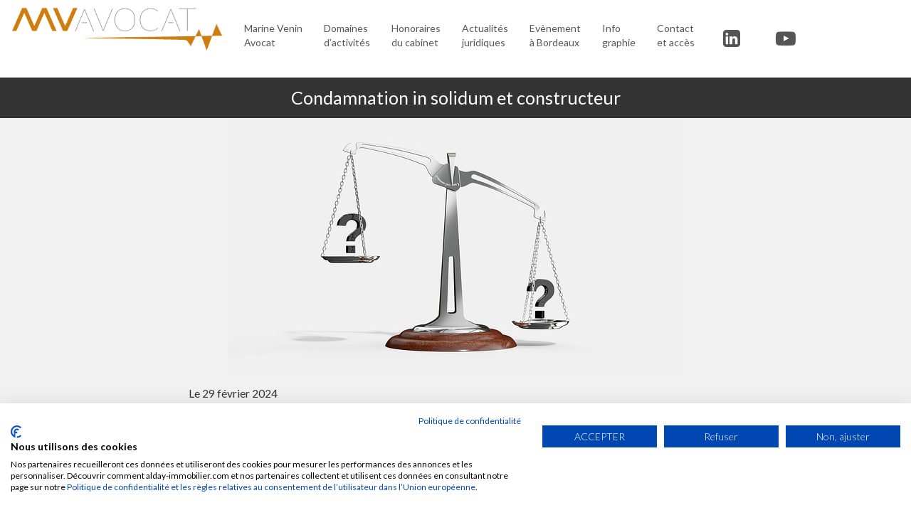

--- FILE ---
content_type: text/html; charset=UTF-8
request_url: https://www.mv-avocat.fr/actualites-juridiques/condamnation-in-solidum-et-constructeur/
body_size: 13766
content:
<!DOCTYPE html>
<html lang="fr-FR" class="no-js">
    <head>
		<!-- Google Tag Manager -->
		<script>(function(w,d,s,l,i){w[l]=w[l]||[];w[l].push({'gtm.start':
		new Date().getTime(),event:'gtm.js'});var f=d.getElementsByTagName(s)[0],
		j=d.createElement(s),dl=l!='dataLayer'?'&l='+l:'';j.async=true;j.src=
		'https://www.googletagmanager.com/gtm.js?id='+i+dl;f.parentNode.insertBefore(j,f);
		})(window,document,'script','dataLayer','GTM-T32TZMD8');</script>

        <meta charset="UTF-8" />
        <meta name="viewport" content="width=device-width" />
        <title>Condamnation in solidum et constructeur - avocat droit construction</title>
        <link rel="profile" href="http://gmpg.org/xfn/11" />
        <!--<link rel="pingback" href="https://www.mv-avocat.fr/xmlrpc.php" />-->
                <!--[if lt IE 9]>
        <script src="https://www.mv-avocat.fr/wp-content/themes/mv-avocat/js/html5.js" type="text/javascript"></script>
        <![endif]-->
	    <script>(function(){document.documentElement.className='js'})();</script>

        <!-- Chargement des polices -->
		<link href='https://fonts.googleapis.com/css?family=Lato:400,300,700,400italic' rel='stylesheet' type='text/css'>

        <!-- Chargement du favicon -->
        <link rel="shortcut icon" href="https://www.mv-avocat.fr/wp-content/themes/mv-avocat/images/favicon.ico" />

        <meta name='robots' content='index, follow, max-image-preview:large, max-snippet:-1, max-video-preview:-1' />

	<!-- This site is optimized with the Yoast SEO plugin v26.7 - https://yoast.com/wordpress/plugins/seo/ -->
	<meta name="description" content="Condamnation in solidum des constructeurs dans le cadre de dommages affectant un ouvrage : est-elle systématique ?" />
	<link rel="canonical" href="https://www.mv-avocat.fr/actualites-juridiques/condamnation-in-solidum-et-constructeur/" />
	<meta property="og:locale" content="fr_FR" />
	<meta property="og:type" content="article" />
	<meta property="og:title" content="Condamnation in solidum et constructeur - avocat droit construction" />
	<meta property="og:description" content="Condamnation in solidum des constructeurs dans le cadre de dommages affectant un ouvrage : est-elle systématique ?" />
	<meta property="og:url" content="https://www.mv-avocat.fr/actualites-juridiques/condamnation-in-solidum-et-constructeur/" />
	<meta property="og:site_name" content="Marine Venin Avocat" />
	<meta property="article:published_time" content="2024-02-29T13:59:36+00:00" />
	<meta property="og:image" content="https://www.mv-avocat.fr/wp-content/uploads/2024/02/condamnation-in-solidum.jpg" />
	<meta property="og:image:width" content="640" />
	<meta property="og:image:height" content="356" />
	<meta property="og:image:type" content="image/jpeg" />
	<meta name="author" content="Marine Venin" />
	<meta name="twitter:card" content="summary_large_image" />
	<meta name="twitter:label1" content="Écrit par" />
	<meta name="twitter:data1" content="Marine Venin" />
	<meta name="twitter:label2" content="Durée de lecture estimée" />
	<meta name="twitter:data2" content="3 minutes" />
	<script type="application/ld+json" class="yoast-schema-graph">{"@context":"https://schema.org","@graph":[{"@type":"Article","@id":"https://www.mv-avocat.fr/actualites-juridiques/condamnation-in-solidum-et-constructeur/#article","isPartOf":{"@id":"https://www.mv-avocat.fr/actualites-juridiques/condamnation-in-solidum-et-constructeur/"},"author":{"name":"Marine Venin","@id":"https://www.mv-avocat.fr/#/schema/person/ae0ad01ded3769aa8740c304dc88194e"},"headline":"Condamnation in solidum et constructeur","datePublished":"2024-02-29T13:59:36+00:00","mainEntityOfPage":{"@id":"https://www.mv-avocat.fr/actualites-juridiques/condamnation-in-solidum-et-constructeur/"},"wordCount":478,"image":{"@id":"https://www.mv-avocat.fr/actualites-juridiques/condamnation-in-solidum-et-constructeur/#primaryimage"},"thumbnailUrl":"https://www.mv-avocat.fr/wp-content/uploads/2024/02/condamnation-in-solidum.jpg","articleSection":["Actualités juridiques"],"inLanguage":"fr-FR"},{"@type":"WebPage","@id":"https://www.mv-avocat.fr/actualites-juridiques/condamnation-in-solidum-et-constructeur/","url":"https://www.mv-avocat.fr/actualites-juridiques/condamnation-in-solidum-et-constructeur/","name":"Condamnation in solidum et constructeur - avocat droit construction","isPartOf":{"@id":"https://www.mv-avocat.fr/#website"},"primaryImageOfPage":{"@id":"https://www.mv-avocat.fr/actualites-juridiques/condamnation-in-solidum-et-constructeur/#primaryimage"},"image":{"@id":"https://www.mv-avocat.fr/actualites-juridiques/condamnation-in-solidum-et-constructeur/#primaryimage"},"thumbnailUrl":"https://www.mv-avocat.fr/wp-content/uploads/2024/02/condamnation-in-solidum.jpg","datePublished":"2024-02-29T13:59:36+00:00","author":{"@id":"https://www.mv-avocat.fr/#/schema/person/ae0ad01ded3769aa8740c304dc88194e"},"description":"Condamnation in solidum des constructeurs dans le cadre de dommages affectant un ouvrage : est-elle systématique ?","breadcrumb":{"@id":"https://www.mv-avocat.fr/actualites-juridiques/condamnation-in-solidum-et-constructeur/#breadcrumb"},"inLanguage":"fr-FR","potentialAction":[{"@type":"ReadAction","target":["https://www.mv-avocat.fr/actualites-juridiques/condamnation-in-solidum-et-constructeur/"]}]},{"@type":"ImageObject","inLanguage":"fr-FR","@id":"https://www.mv-avocat.fr/actualites-juridiques/condamnation-in-solidum-et-constructeur/#primaryimage","url":"https://www.mv-avocat.fr/wp-content/uploads/2024/02/condamnation-in-solidum.jpg","contentUrl":"https://www.mv-avocat.fr/wp-content/uploads/2024/02/condamnation-in-solidum.jpg","width":640,"height":356,"caption":"condamnation in solidum"},{"@type":"BreadcrumbList","@id":"https://www.mv-avocat.fr/actualites-juridiques/condamnation-in-solidum-et-constructeur/#breadcrumb","itemListElement":[{"@type":"ListItem","position":1,"name":"Accueil","item":"https://www.mv-avocat.fr/"},{"@type":"ListItem","position":2,"name":"Condamnation in solidum et constructeur"}]},{"@type":"WebSite","@id":"https://www.mv-avocat.fr/#website","url":"https://www.mv-avocat.fr/","name":"Marine Venin Avocat","description":"","potentialAction":[{"@type":"SearchAction","target":{"@type":"EntryPoint","urlTemplate":"https://www.mv-avocat.fr/?s={search_term_string}"},"query-input":{"@type":"PropertyValueSpecification","valueRequired":true,"valueName":"search_term_string"}}],"inLanguage":"fr-FR"},{"@type":"Person","@id":"https://www.mv-avocat.fr/#/schema/person/ae0ad01ded3769aa8740c304dc88194e","name":"Marine Venin","image":{"@type":"ImageObject","inLanguage":"fr-FR","@id":"https://www.mv-avocat.fr/#/schema/person/image/","url":"https://secure.gravatar.com/avatar/2e3f50f4028cb8a386911b18d4da1a15ac0f6f33c358a3482ee9eb9f220a7630?s=96&d=mm&r=g","contentUrl":"https://secure.gravatar.com/avatar/2e3f50f4028cb8a386911b18d4da1a15ac0f6f33c358a3482ee9eb9f220a7630?s=96&d=mm&r=g","caption":"Marine Venin"}}]}</script>
	<!-- / Yoast SEO plugin. -->


<link rel='dns-prefetch' href='//challenges.cloudflare.com' />
<link rel="alternate" title="oEmbed (JSON)" type="application/json+oembed" href="https://www.mv-avocat.fr/wp-json/oembed/1.0/embed?url=https%3A%2F%2Fwww.mv-avocat.fr%2Factualites-juridiques%2Fcondamnation-in-solidum-et-constructeur%2F" />
<link rel="alternate" title="oEmbed (XML)" type="text/xml+oembed" href="https://www.mv-avocat.fr/wp-json/oembed/1.0/embed?url=https%3A%2F%2Fwww.mv-avocat.fr%2Factualites-juridiques%2Fcondamnation-in-solidum-et-constructeur%2F&#038;format=xml" />
<style id='wp-img-auto-sizes-contain-inline-css' type='text/css'>
img:is([sizes=auto i],[sizes^="auto," i]){contain-intrinsic-size:3000px 1500px}
/*# sourceURL=wp-img-auto-sizes-contain-inline-css */
</style>
<style id='wp-emoji-styles-inline-css' type='text/css'>

	img.wp-smiley, img.emoji {
		display: inline !important;
		border: none !important;
		box-shadow: none !important;
		height: 1em !important;
		width: 1em !important;
		margin: 0 0.07em !important;
		vertical-align: -0.1em !important;
		background: none !important;
		padding: 0 !important;
	}
/*# sourceURL=wp-emoji-styles-inline-css */
</style>
<style id='wp-block-library-inline-css' type='text/css'>
:root{--wp-block-synced-color:#7a00df;--wp-block-synced-color--rgb:122,0,223;--wp-bound-block-color:var(--wp-block-synced-color);--wp-editor-canvas-background:#ddd;--wp-admin-theme-color:#007cba;--wp-admin-theme-color--rgb:0,124,186;--wp-admin-theme-color-darker-10:#006ba1;--wp-admin-theme-color-darker-10--rgb:0,107,160.5;--wp-admin-theme-color-darker-20:#005a87;--wp-admin-theme-color-darker-20--rgb:0,90,135;--wp-admin-border-width-focus:2px}@media (min-resolution:192dpi){:root{--wp-admin-border-width-focus:1.5px}}.wp-element-button{cursor:pointer}:root .has-very-light-gray-background-color{background-color:#eee}:root .has-very-dark-gray-background-color{background-color:#313131}:root .has-very-light-gray-color{color:#eee}:root .has-very-dark-gray-color{color:#313131}:root .has-vivid-green-cyan-to-vivid-cyan-blue-gradient-background{background:linear-gradient(135deg,#00d084,#0693e3)}:root .has-purple-crush-gradient-background{background:linear-gradient(135deg,#34e2e4,#4721fb 50%,#ab1dfe)}:root .has-hazy-dawn-gradient-background{background:linear-gradient(135deg,#faaca8,#dad0ec)}:root .has-subdued-olive-gradient-background{background:linear-gradient(135deg,#fafae1,#67a671)}:root .has-atomic-cream-gradient-background{background:linear-gradient(135deg,#fdd79a,#004a59)}:root .has-nightshade-gradient-background{background:linear-gradient(135deg,#330968,#31cdcf)}:root .has-midnight-gradient-background{background:linear-gradient(135deg,#020381,#2874fc)}:root{--wp--preset--font-size--normal:16px;--wp--preset--font-size--huge:42px}.has-regular-font-size{font-size:1em}.has-larger-font-size{font-size:2.625em}.has-normal-font-size{font-size:var(--wp--preset--font-size--normal)}.has-huge-font-size{font-size:var(--wp--preset--font-size--huge)}.has-text-align-center{text-align:center}.has-text-align-left{text-align:left}.has-text-align-right{text-align:right}.has-fit-text{white-space:nowrap!important}#end-resizable-editor-section{display:none}.aligncenter{clear:both}.items-justified-left{justify-content:flex-start}.items-justified-center{justify-content:center}.items-justified-right{justify-content:flex-end}.items-justified-space-between{justify-content:space-between}.screen-reader-text{border:0;clip-path:inset(50%);height:1px;margin:-1px;overflow:hidden;padding:0;position:absolute;width:1px;word-wrap:normal!important}.screen-reader-text:focus{background-color:#ddd;clip-path:none;color:#444;display:block;font-size:1em;height:auto;left:5px;line-height:normal;padding:15px 23px 14px;text-decoration:none;top:5px;width:auto;z-index:100000}html :where(.has-border-color){border-style:solid}html :where([style*=border-top-color]){border-top-style:solid}html :where([style*=border-right-color]){border-right-style:solid}html :where([style*=border-bottom-color]){border-bottom-style:solid}html :where([style*=border-left-color]){border-left-style:solid}html :where([style*=border-width]){border-style:solid}html :where([style*=border-top-width]){border-top-style:solid}html :where([style*=border-right-width]){border-right-style:solid}html :where([style*=border-bottom-width]){border-bottom-style:solid}html :where([style*=border-left-width]){border-left-style:solid}html :where(img[class*=wp-image-]){height:auto;max-width:100%}:where(figure){margin:0 0 1em}html :where(.is-position-sticky){--wp-admin--admin-bar--position-offset:var(--wp-admin--admin-bar--height,0px)}@media screen and (max-width:600px){html :where(.is-position-sticky){--wp-admin--admin-bar--position-offset:0px}}

/*# sourceURL=wp-block-library-inline-css */
</style><style id='global-styles-inline-css' type='text/css'>
:root{--wp--preset--aspect-ratio--square: 1;--wp--preset--aspect-ratio--4-3: 4/3;--wp--preset--aspect-ratio--3-4: 3/4;--wp--preset--aspect-ratio--3-2: 3/2;--wp--preset--aspect-ratio--2-3: 2/3;--wp--preset--aspect-ratio--16-9: 16/9;--wp--preset--aspect-ratio--9-16: 9/16;--wp--preset--color--black: #000000;--wp--preset--color--cyan-bluish-gray: #abb8c3;--wp--preset--color--white: #ffffff;--wp--preset--color--pale-pink: #f78da7;--wp--preset--color--vivid-red: #cf2e2e;--wp--preset--color--luminous-vivid-orange: #ff6900;--wp--preset--color--luminous-vivid-amber: #fcb900;--wp--preset--color--light-green-cyan: #7bdcb5;--wp--preset--color--vivid-green-cyan: #00d084;--wp--preset--color--pale-cyan-blue: #8ed1fc;--wp--preset--color--vivid-cyan-blue: #0693e3;--wp--preset--color--vivid-purple: #9b51e0;--wp--preset--gradient--vivid-cyan-blue-to-vivid-purple: linear-gradient(135deg,rgb(6,147,227) 0%,rgb(155,81,224) 100%);--wp--preset--gradient--light-green-cyan-to-vivid-green-cyan: linear-gradient(135deg,rgb(122,220,180) 0%,rgb(0,208,130) 100%);--wp--preset--gradient--luminous-vivid-amber-to-luminous-vivid-orange: linear-gradient(135deg,rgb(252,185,0) 0%,rgb(255,105,0) 100%);--wp--preset--gradient--luminous-vivid-orange-to-vivid-red: linear-gradient(135deg,rgb(255,105,0) 0%,rgb(207,46,46) 100%);--wp--preset--gradient--very-light-gray-to-cyan-bluish-gray: linear-gradient(135deg,rgb(238,238,238) 0%,rgb(169,184,195) 100%);--wp--preset--gradient--cool-to-warm-spectrum: linear-gradient(135deg,rgb(74,234,220) 0%,rgb(151,120,209) 20%,rgb(207,42,186) 40%,rgb(238,44,130) 60%,rgb(251,105,98) 80%,rgb(254,248,76) 100%);--wp--preset--gradient--blush-light-purple: linear-gradient(135deg,rgb(255,206,236) 0%,rgb(152,150,240) 100%);--wp--preset--gradient--blush-bordeaux: linear-gradient(135deg,rgb(254,205,165) 0%,rgb(254,45,45) 50%,rgb(107,0,62) 100%);--wp--preset--gradient--luminous-dusk: linear-gradient(135deg,rgb(255,203,112) 0%,rgb(199,81,192) 50%,rgb(65,88,208) 100%);--wp--preset--gradient--pale-ocean: linear-gradient(135deg,rgb(255,245,203) 0%,rgb(182,227,212) 50%,rgb(51,167,181) 100%);--wp--preset--gradient--electric-grass: linear-gradient(135deg,rgb(202,248,128) 0%,rgb(113,206,126) 100%);--wp--preset--gradient--midnight: linear-gradient(135deg,rgb(2,3,129) 0%,rgb(40,116,252) 100%);--wp--preset--font-size--small: 13px;--wp--preset--font-size--medium: 20px;--wp--preset--font-size--large: 36px;--wp--preset--font-size--x-large: 42px;--wp--preset--spacing--20: 0.44rem;--wp--preset--spacing--30: 0.67rem;--wp--preset--spacing--40: 1rem;--wp--preset--spacing--50: 1.5rem;--wp--preset--spacing--60: 2.25rem;--wp--preset--spacing--70: 3.38rem;--wp--preset--spacing--80: 5.06rem;--wp--preset--shadow--natural: 6px 6px 9px rgba(0, 0, 0, 0.2);--wp--preset--shadow--deep: 12px 12px 50px rgba(0, 0, 0, 0.4);--wp--preset--shadow--sharp: 6px 6px 0px rgba(0, 0, 0, 0.2);--wp--preset--shadow--outlined: 6px 6px 0px -3px rgb(255, 255, 255), 6px 6px rgb(0, 0, 0);--wp--preset--shadow--crisp: 6px 6px 0px rgb(0, 0, 0);}:where(.is-layout-flex){gap: 0.5em;}:where(.is-layout-grid){gap: 0.5em;}body .is-layout-flex{display: flex;}.is-layout-flex{flex-wrap: wrap;align-items: center;}.is-layout-flex > :is(*, div){margin: 0;}body .is-layout-grid{display: grid;}.is-layout-grid > :is(*, div){margin: 0;}:where(.wp-block-columns.is-layout-flex){gap: 2em;}:where(.wp-block-columns.is-layout-grid){gap: 2em;}:where(.wp-block-post-template.is-layout-flex){gap: 1.25em;}:where(.wp-block-post-template.is-layout-grid){gap: 1.25em;}.has-black-color{color: var(--wp--preset--color--black) !important;}.has-cyan-bluish-gray-color{color: var(--wp--preset--color--cyan-bluish-gray) !important;}.has-white-color{color: var(--wp--preset--color--white) !important;}.has-pale-pink-color{color: var(--wp--preset--color--pale-pink) !important;}.has-vivid-red-color{color: var(--wp--preset--color--vivid-red) !important;}.has-luminous-vivid-orange-color{color: var(--wp--preset--color--luminous-vivid-orange) !important;}.has-luminous-vivid-amber-color{color: var(--wp--preset--color--luminous-vivid-amber) !important;}.has-light-green-cyan-color{color: var(--wp--preset--color--light-green-cyan) !important;}.has-vivid-green-cyan-color{color: var(--wp--preset--color--vivid-green-cyan) !important;}.has-pale-cyan-blue-color{color: var(--wp--preset--color--pale-cyan-blue) !important;}.has-vivid-cyan-blue-color{color: var(--wp--preset--color--vivid-cyan-blue) !important;}.has-vivid-purple-color{color: var(--wp--preset--color--vivid-purple) !important;}.has-black-background-color{background-color: var(--wp--preset--color--black) !important;}.has-cyan-bluish-gray-background-color{background-color: var(--wp--preset--color--cyan-bluish-gray) !important;}.has-white-background-color{background-color: var(--wp--preset--color--white) !important;}.has-pale-pink-background-color{background-color: var(--wp--preset--color--pale-pink) !important;}.has-vivid-red-background-color{background-color: var(--wp--preset--color--vivid-red) !important;}.has-luminous-vivid-orange-background-color{background-color: var(--wp--preset--color--luminous-vivid-orange) !important;}.has-luminous-vivid-amber-background-color{background-color: var(--wp--preset--color--luminous-vivid-amber) !important;}.has-light-green-cyan-background-color{background-color: var(--wp--preset--color--light-green-cyan) !important;}.has-vivid-green-cyan-background-color{background-color: var(--wp--preset--color--vivid-green-cyan) !important;}.has-pale-cyan-blue-background-color{background-color: var(--wp--preset--color--pale-cyan-blue) !important;}.has-vivid-cyan-blue-background-color{background-color: var(--wp--preset--color--vivid-cyan-blue) !important;}.has-vivid-purple-background-color{background-color: var(--wp--preset--color--vivid-purple) !important;}.has-black-border-color{border-color: var(--wp--preset--color--black) !important;}.has-cyan-bluish-gray-border-color{border-color: var(--wp--preset--color--cyan-bluish-gray) !important;}.has-white-border-color{border-color: var(--wp--preset--color--white) !important;}.has-pale-pink-border-color{border-color: var(--wp--preset--color--pale-pink) !important;}.has-vivid-red-border-color{border-color: var(--wp--preset--color--vivid-red) !important;}.has-luminous-vivid-orange-border-color{border-color: var(--wp--preset--color--luminous-vivid-orange) !important;}.has-luminous-vivid-amber-border-color{border-color: var(--wp--preset--color--luminous-vivid-amber) !important;}.has-light-green-cyan-border-color{border-color: var(--wp--preset--color--light-green-cyan) !important;}.has-vivid-green-cyan-border-color{border-color: var(--wp--preset--color--vivid-green-cyan) !important;}.has-pale-cyan-blue-border-color{border-color: var(--wp--preset--color--pale-cyan-blue) !important;}.has-vivid-cyan-blue-border-color{border-color: var(--wp--preset--color--vivid-cyan-blue) !important;}.has-vivid-purple-border-color{border-color: var(--wp--preset--color--vivid-purple) !important;}.has-vivid-cyan-blue-to-vivid-purple-gradient-background{background: var(--wp--preset--gradient--vivid-cyan-blue-to-vivid-purple) !important;}.has-light-green-cyan-to-vivid-green-cyan-gradient-background{background: var(--wp--preset--gradient--light-green-cyan-to-vivid-green-cyan) !important;}.has-luminous-vivid-amber-to-luminous-vivid-orange-gradient-background{background: var(--wp--preset--gradient--luminous-vivid-amber-to-luminous-vivid-orange) !important;}.has-luminous-vivid-orange-to-vivid-red-gradient-background{background: var(--wp--preset--gradient--luminous-vivid-orange-to-vivid-red) !important;}.has-very-light-gray-to-cyan-bluish-gray-gradient-background{background: var(--wp--preset--gradient--very-light-gray-to-cyan-bluish-gray) !important;}.has-cool-to-warm-spectrum-gradient-background{background: var(--wp--preset--gradient--cool-to-warm-spectrum) !important;}.has-blush-light-purple-gradient-background{background: var(--wp--preset--gradient--blush-light-purple) !important;}.has-blush-bordeaux-gradient-background{background: var(--wp--preset--gradient--blush-bordeaux) !important;}.has-luminous-dusk-gradient-background{background: var(--wp--preset--gradient--luminous-dusk) !important;}.has-pale-ocean-gradient-background{background: var(--wp--preset--gradient--pale-ocean) !important;}.has-electric-grass-gradient-background{background: var(--wp--preset--gradient--electric-grass) !important;}.has-midnight-gradient-background{background: var(--wp--preset--gradient--midnight) !important;}.has-small-font-size{font-size: var(--wp--preset--font-size--small) !important;}.has-medium-font-size{font-size: var(--wp--preset--font-size--medium) !important;}.has-large-font-size{font-size: var(--wp--preset--font-size--large) !important;}.has-x-large-font-size{font-size: var(--wp--preset--font-size--x-large) !important;}
/*# sourceURL=global-styles-inline-css */
</style>

<style id='classic-theme-styles-inline-css' type='text/css'>
/*! This file is auto-generated */
.wp-block-button__link{color:#fff;background-color:#32373c;border-radius:9999px;box-shadow:none;text-decoration:none;padding:calc(.667em + 2px) calc(1.333em + 2px);font-size:1.125em}.wp-block-file__button{background:#32373c;color:#fff;text-decoration:none}
/*# sourceURL=/wp-includes/css/classic-themes.min.css */
</style>
<link rel='stylesheet' id='page-list-style-css' href='https://www.mv-avocat.fr/wp-content/plugins/page-list/css/page-list.css?ver=5.9' type='text/css' media='all' />
<link rel='stylesheet' id='grw-public-main-css-css' href='https://www.mv-avocat.fr/wp-content/plugins/widget-google-reviews/assets/css/public-main.css?ver=6.9.2' type='text/css' media='all' />
<link rel='stylesheet' id='swiper-css' href='https://www.mv-avocat.fr/wp-content/themes/mv-avocat/js/swiper/swiper-bundle.min.css?ver=10.1.0' type='text/css' media='screen' />
<link rel='stylesheet' id='bootstrap_css-css' href='https://www.mv-avocat.fr/wp-content/themes/mv-avocat/bootstrap/css/bootstrap.min.css?ver=3.2.0' type='text/css' media='screen' />
<link rel='stylesheet' id='theme_style-css' href='https://www.mv-avocat.fr/wp-content/themes/mv-avocat/style.css?ver=1.0' type='text/css' media='screen' />
<link rel='stylesheet' id='font-awesome-css' href='https://www.mv-avocat.fr/wp-content/themes/mv-avocat/css/font-awesome.min.css?ver=4.7.0' type='text/css' media='all' />
<link rel='stylesheet' id='__EPYT__style-css' href='https://www.mv-avocat.fr/wp-content/plugins/youtube-embed-plus/styles/ytprefs.min.css?ver=14.2.4' type='text/css' media='all' />
<style id='__EPYT__style-inline-css' type='text/css'>

                .epyt-gallery-thumb {
                        width: 33.333%;
                }
                
/*# sourceURL=__EPYT__style-inline-css */
</style>
<script type="text/javascript" src="https://www.mv-avocat.fr/wp-includes/js/jquery/jquery.min.js?ver=3.7.1" id="jquery-core-js"></script>
<script type="text/javascript" src="https://www.mv-avocat.fr/wp-includes/js/jquery/jquery-migrate.min.js?ver=3.4.1" id="jquery-migrate-js"></script>
<script type="text/javascript" src="https://www.mv-avocat.fr/wp-content/plugins/itro-popup/scripts/itro-scripts.js?ver=6.9" id="itro-scripts-js"></script>
<script type="text/javascript" defer="defer" src="https://www.mv-avocat.fr/wp-content/plugins/widget-google-reviews/assets/js/public-main.js?ver=6.9.2" id="grw-public-main-js-js"></script>
<script type="text/javascript" src="https://www.mv-avocat.fr/wp-content/themes/mv-avocat/js/swiper/swiper-bundle.min.js?ver=10.1.0" id="swiper-js"></script>
<script type="text/javascript" src="https://www.mv-avocat.fr/wp-content/themes/mv-avocat/bootstrap/js/bootstrap.min.js?ver=3.2.0" id="bootstrap_js-js"></script>
<script type="text/javascript" id="__ytprefs__-js-extra">
/* <![CDATA[ */
var _EPYT_ = {"ajaxurl":"https://www.mv-avocat.fr/wp-admin/admin-ajax.php","security":"cb8b342fe6","gallery_scrolloffset":"20","eppathtoscripts":"https://www.mv-avocat.fr/wp-content/plugins/youtube-embed-plus/scripts/","eppath":"https://www.mv-avocat.fr/wp-content/plugins/youtube-embed-plus/","epresponsiveselector":"[\"iframe.__youtube_prefs__\",\"iframe[src*='youtube.com']\",\"iframe[src*='youtube-nocookie.com']\",\"iframe[data-ep-src*='youtube.com']\",\"iframe[data-ep-src*='youtube-nocookie.com']\",\"iframe[data-ep-gallerysrc*='youtube.com']\"]","epdovol":"1","version":"14.2.4","evselector":"iframe.__youtube_prefs__[src], iframe[src*=\"youtube.com/embed/\"], iframe[src*=\"youtube-nocookie.com/embed/\"]","ajax_compat":"","maxres_facade":"eager","ytapi_load":"light","pause_others":"","stopMobileBuffer":"1","facade_mode":"","not_live_on_channel":""};
//# sourceURL=__ytprefs__-js-extra
/* ]]> */
</script>
<script type="text/javascript" src="https://www.mv-avocat.fr/wp-content/plugins/youtube-embed-plus/scripts/ytprefs.min.js?ver=14.2.4" id="__ytprefs__-js"></script>
<link rel="https://api.w.org/" href="https://www.mv-avocat.fr/wp-json/" /><link rel="alternate" title="JSON" type="application/json" href="https://www.mv-avocat.fr/wp-json/wp/v2/posts/9903" /><link rel="EditURI" type="application/rsd+xml" title="RSD" href="https://www.mv-avocat.fr/xmlrpc.php?rsd" />
<link rel='shortlink' href='https://www.mv-avocat.fr/?p=9903' />
		<!--<script>
		  (function(i,s,o,g,r,a,m){i['GoogleAnalyticsObject']=r;i[r]=i[r]||function(){
		  (i[r].q=i[r].q||[]).push(arguments)},i[r].l=1*new Date();a=s.createElement(o),
		  m=s.getElementsByTagName(o)[0];a.async=1;a.src=g;m.parentNode.insertBefore(a,m)
		  })(window,document,'script','//www.google-analytics.com/analytics.js','ga');

		  ga('create', 'UA-64155169-29', 'auto');
		  ga('send', 'pageview');

		</script>-->
    <link rel='stylesheet' id='mailpoet_public-css' href='https://www.mv-avocat.fr/wp-content/plugins/mailpoet/assets/dist/css/mailpoet-public.b1f0906e.css?ver=6.9' type='text/css' media='all' />
</head>

    <body class="wp-singular post-template-default single single-post postid-9903 single-format-standard wp-theme-mv-avocat">
		<!-- Google Tag Manager (noscript) -->
		<noscript><iframe src="https://www.googletagmanager.com/ns.html?id=GTM-T32TZMD8"
		height="0" width="0" style="display:none;visibility:hidden"></iframe></noscript>
		<!-- End Google Tag Manager (noscript) -->
		<a href="#" id="topPage" class="retour-haut" title="Retour en haut du site">		
			<span class="glyphicon glyphicon-chevron-up"></span>
		</a>		
		<!--<div class="message-nouveau">
			VISIOCONFERENCE : vous souhaitez obtenir un conseil ou un rendez-vous par visio avec un avocat ? <br/>Cliquez en bas de la page d'accueil sur « Etre rappelé par téléphone » ou sur « Prendre rdv en cabinet », et précisez que vous souhaitez une visioconférence.
		</div>-->
        <!-- Header -->
	    <header>
			
            <!-- Logo -->
		    <div id="logo" class="col-lg-3 col-md-3 col-sm-12 col-xs-9 no-padding-left">
                <a href="https://www.mv-avocat.fr/" title="Marine Venin Avocat" rel="home">
                    <img src="https://www.mv-avocat.fr/wp-content/themes/mv-avocat/images/logo-mv-avocat.png" alt="Marine Venin Avocat" class="img-responsive"/>
                </a>
            </div>		

            <!-- Menu de navigation -->
		    <div class="col-lg-9 col-md-9 col-sm-12 col-xs-12 no-padding">
				<!-- Menu de navigation -->
				<nav class="navbar navbar-default">
					<div class="container-fluid">

						<!-- Bouton du menu pour mobile -->
						<div class="navbar-header">
							<button type="button" class="navbar-toggle collapsed" data-toggle="collapse" data-target="#menu-header">
								<span class="sr-only">Toggle navigation</span>
								<span class="icon-bar"></span>
								<span class="icon-bar"></span>
								<span class="icon-bar"></span>
							</button>
							<span class="navbar-brand"></span>
						</div>
						
						<div class="collapse navbar-collapse" id="menu-header">
							<ul id="menu-principal" class="nav navbar-nav"><li id="menu-item-89" class="menu-item menu-item-type-post_type menu-item-object-page menu-item-89"><a href="https://www.mv-avocat.fr/marine-venin-avocat/">Marine Venin <br/>Avocat</a></li>
<li id="menu-item-93" class="menu-item menu-item-type-post_type menu-item-object-page menu-item-93"><a href="https://www.mv-avocat.fr/domaines-dactivites/">Domaines <br/>d&rsquo;activités</a></li>
<li id="menu-item-90" class="menu-item menu-item-type-post_type menu-item-object-page menu-item-90"><a href="https://www.mv-avocat.fr/honoraires-du-cabinet/">Honoraires <br/>du cabinet</a></li>
<li id="menu-item-1806" class="menu-item menu-item-type-taxonomy menu-item-object-category current-post-ancestor current-menu-parent current-post-parent menu-item-1806"><a href="https://www.mv-avocat.fr/categorie/actualites-juridiques/">Actualités <br/>juridiques</a></li>
<li id="menu-item-9854" class="menu-item menu-item-type-post_type menu-item-object-page menu-item-9854"><a href="https://www.mv-avocat.fr/evenement/">Evènement <br/>à Bordeaux</a></li>
<li id="menu-item-1618" class="menu-item menu-item-type-post_type menu-item-object-page menu-item-has-children menu-item-1618 dropdown"><a href="#" data-toggle="dropdown" class="dropdown-toggle" aria-haspopup="true">Info<br/>graphie <span class="caret"></span></a>
<ul role="menu" class=" dropdown-menu">
	<li id="menu-item-1924" class="menu-item menu-item-type-post_type menu-item-object-page menu-item-1924"><a href="https://www.mv-avocat.fr/infographie-compte-prorata/">Compte prorata</a></li>
	<li id="menu-item-1619" class="menu-item menu-item-type-post_type menu-item-object-page menu-item-1619"><a href="https://www.mv-avocat.fr/infographie-comment-se-deroule-un-litige-de-construction/">Comment se déroule un litige de construction</a></li>
	<li id="menu-item-1974" class="menu-item menu-item-type-post_type menu-item-object-page menu-item-1974"><a href="https://www.mv-avocat.fr/delai-assurance-dommages-ouvrage/">Délai assurance dommages ouvrage</a></li>
</ul>
</li>
<li id="menu-item-25" class="menu-item menu-item-type-post_type menu-item-object-page menu-item-25"><a href="https://www.mv-avocat.fr/contact/">Contact <br/>et accès</a></li>
<li id="menu-item-1416" class="social menu-item menu-item-type-custom menu-item-object-custom menu-item-1416"><a target="_blank" href="https://www.linkedin.com/in/marine-venin-mv-avocat-construction-bordeaux/"><i class="fa fa-linkedin-square" aria-hidden="true"></i></a></li>
<li id="menu-item-1548" class="social menu-item menu-item-type-custom menu-item-object-custom menu-item-1548"><a target="_blank" href="https://www.youtube.com/channel/UCexSucjXzk9IWPCo2fqf4oA"><i class="fa fa-youtube-play" aria-hidden="true"></i></a></li>
</ul>						</div><!-- /.navbar-collapse -->

					</div><!-- /.container-fluid -->
				</nav><!-- /nav -->
            </div>

            <div class="clear-left"></div>
	    </header><!-- /header -->



        
        
		
				
	    <div id="main" class="wrapper">
	<div id="content" role="main">
							
						<article id="post-9903" class="post-9903 post type-post status-publish format-standard has-post-thumbnail hentry category-actualites-juridiques odd">
	
			<h1 class="entry-title">Condamnation in solidum et constructeur</h1>
		
					<img width="640" height="356" src="https://www.mv-avocat.fr/wp-content/uploads/2024/02/condamnation-in-solidum.jpg" class="img-responsive wp-post-image" alt="condamnation in solidum" decoding="async" fetchpriority="high" srcset="https://www.mv-avocat.fr/wp-content/uploads/2024/02/condamnation-in-solidum.jpg 640w, https://www.mv-avocat.fr/wp-content/uploads/2024/02/condamnation-in-solidum-500x278.jpg 500w" sizes="(max-width: 640px) 100vw, 640px" />		        <div class="entry-content">
			<span class="date-publi">Le 29 février 2024</span>
            <h2>Condamnation in solidum des constructeurs : est-elle systématique ?</h2>
<p style="text-align: justify;"><strong>Condamnation in solidum</strong> dans le cadre de désordres affectant un ouvrage : elle n&rsquo;est mise en oeuvre que si, par leurs fautes respectives, les constructeurs ont contribué <strong>de manière indissociable</strong> à la survenance d&rsquo;un <strong>même</strong> <strong>dommage</strong> (<a href="https://www.legifrance.gouv.fr/juri/id/JURITEXT000049198630?init=true&amp;page=1&amp;query=2218672&amp;searchField=ALL&amp;tab_selection=all" target="_blank" rel="noopener">3<sup>ème</sup> Civ, 15 février 2024, n° 22-18.672</a>).</p>
<p style="text-align: justify;">Un maître d&rsquo;ouvrage avait confié les travaux de maîtrise d&rsquo;oeuvre à une société en vue de travaux de <a href="https://www.mv-avocat.fr/actualites-juridiques/renovation-lourde-et-garantie-decennale/"><strong>rénovation</strong></a> d&rsquo;une maison d&rsquo;habitation.</p>
<p style="text-align: justify;">Différentes entreprises se sont vues attribuer les lots, toutefois les travaux n&rsquo;ont <strong>pas été achevés</strong>. Alléguant l&rsquo;existence de <strong>désordres</strong>, le maître d&rsquo;ouvrage a assigné les constructeurs en réparation de ses préjudices.</p>
<p style="text-align: justify;">Devant la Cour d&rsquo;Appel, l&rsquo;ensemble des constructeurs ont fait l&rsquo;objet d&rsquo;une <strong>condamnation in solidum</strong> à régler la somme de plus de 180.000 € au maître d&rsquo;ouvrage. Cela signifie que chacun est tenu de l&rsquo;intégralité de la dette envers la victime, qui peut alors diriger son recours vers le plus solvable, à charge pour lui ensuite d&rsquo;agir à l&rsquo;encontre des autres constructeurs en fonction de leur part de responsabilité (ce qu&rsquo;on appelle la contribution à la dette).</p>
<p style="text-align: justify;">La Cour d&rsquo;Appel a considéré que certes le lot gros oeuvre était affecté de <strong>malfaçons</strong>, mais que les deux autres constructeurs avaient également commis des <strong>défauts d&rsquo;exécution</strong> importants. Ils avaient de surcroit travaillé sur des supports de maçonnerie dont ils auraient pu relever les manquements aux règles de l&rsquo;art grossiers.</p>
<p style="text-align: justify;">Les Juges en ont donc déduit que les constructeurs avaient contribué de <strong>manière indissociable</strong> à l&rsquo;intégralité du dommage subi par le maître d&rsquo;ouvrage, si bien que la condamnation in solidum des constructeurs pouvait être prononcée.</p>
<p style="text-align: justify;">L&rsquo;arrêt est <strong>cassé</strong> par la Cour de Cassation, au visa de l&rsquo;ancien article 1147 du Code Civil, devenu l&rsquo;article 1231-1.</p>
<p style="text-align: justify;">Il résulte de ce texte que les différents intervenants à l&rsquo;acte de construire ne peuvent être condamnés in solidum à réparer le préjudice du maître de l&rsquo;ouvrage que si, par leurs fautes respectives, ils ont <strong>contribué</strong> <strong>de manière indissociable à la survenance d&rsquo;un même dommage</strong>.</p>
<p style="text-align: justify;">En l&rsquo;espèce, les Juges d&rsquo;appel avaient retenu que <strong>seules les fautes du titulaire du lot gros-oeuvre justifiaient la <a href="https://www.mv-avocat.fr/actualites-juridiques/nullite-ccmi-et-demolition-video/">démolition</a> d&rsquo;éléments de structure</strong> de la maison. Dès lors, les fautes des autres constructeurs n&rsquo;avaient <strong>pas</strong> contribué de manière indissociable à la survenance de l&rsquo;entier dommage, si bien que la condamnation in solidum ne pouvait pas être prononcée.</p>
<p style="text-align: center;">▬▬▬▬▬▬▬▬▬▬▬▬▬ INFOS ▬▬▬▬▬▬▬▬▬▬▬▬</p>
<p style="text-align: center;">Venez découvrir les différents <a href="https://www.mv-avocat.fr/domaines-dactivites/">domaines d&rsquo;activités</a> ainsi que les <a href="https://www.mv-avocat.fr/actualites-juridiques/repartition-des-risques-avant-reception/">vidéos YouTube</a> de Me Marine VENIN et <a href="https://www.youtube.com/channel/UCexSucjXzk9IWPCo2fqf4oA" target="_blank" rel="noopener noreferrer">abonnez-vous</a> à sa chaîne !</p>
			
			
			<script type="text/javascript">		
				jQuery(document).ready(function() {			
					jQuery("#galerie-photos").owlCarousel({
						items : 5,
						autoPlay : true,
						paginationSpeed : 2000,
						responsive: true,
						navigation : false,
						pagination : true,
						navigationText: ""
					});
				});			
			</script>
        </div>

		


	
</article>            
		
	</div><!-- #content -->

        </div><!-- #main .wrapper -->
        <div class="clear-both"></div>

        <!-- Pied de page -->
        <footer>
			<div class="newsletter-wrapper">
				<h3><span class="glyphicon glyphicon-envelope"></span> Inscrivez-vous à la newsletter <br/>de Marine Venin Avocat</h3>
				<p>et recevez régulièrement une sélection de l'actualité juridique gratuitement dans votre boite email.</p>
				  
  
  <div class="
    mailpoet_form_popup_overlay
      "></div>
  <div
    id="mailpoet_form_1"
    class="
      mailpoet_form
      mailpoet_form_shortcode
      mailpoet_form_position_
      mailpoet_form_animation_
    "
      >

    <style type="text/css">
     #mailpoet_form_1 .mailpoet_form {  }
#mailpoet_form_1 .mailpoet_column_with_background { padding: 10px; }
#mailpoet_form_1 .mailpoet_form_column:not(:first-child) { margin-left: 20px; }
#mailpoet_form_1 .mailpoet_paragraph { line-height: 20px; margin-bottom: 20px; }
#mailpoet_form_1 .mailpoet_segment_label, #mailpoet_form_1 .mailpoet_text_label, #mailpoet_form_1 .mailpoet_textarea_label, #mailpoet_form_1 .mailpoet_select_label, #mailpoet_form_1 .mailpoet_radio_label, #mailpoet_form_1 .mailpoet_checkbox_label, #mailpoet_form_1 .mailpoet_list_label, #mailpoet_form_1 .mailpoet_date_label { display: block; font-weight: normal; }
#mailpoet_form_1 .mailpoet_text, #mailpoet_form_1 .mailpoet_textarea, #mailpoet_form_1 .mailpoet_select, #mailpoet_form_1 .mailpoet_date_month, #mailpoet_form_1 .mailpoet_date_day, #mailpoet_form_1 .mailpoet_date_year, #mailpoet_form_1 .mailpoet_date { display: block; }
#mailpoet_form_1 .mailpoet_text, #mailpoet_form_1 .mailpoet_textarea { width: 200px; }
#mailpoet_form_1 .mailpoet_checkbox {  }
#mailpoet_form_1 .mailpoet_submit {  }
#mailpoet_form_1 .mailpoet_divider {  }
#mailpoet_form_1 .mailpoet_message {  }
#mailpoet_form_1 .mailpoet_form_loading { width: 30px; text-align: center; line-height: normal; }
#mailpoet_form_1 .mailpoet_form_loading > span { width: 5px; height: 5px; background-color: #5b5b5b; }#mailpoet_form_1{border-radius: 0px;text-align: left;}#mailpoet_form_1 form.mailpoet_form {padding: 20px;}#mailpoet_form_1{width: 100%;}#mailpoet_form_1 .mailpoet_message {margin: 0; padding: 0 20px;}#mailpoet_form_1 .mailpoet_paragraph.last {margin-bottom: 0} @media (max-width: 500px) {#mailpoet_form_1 {background-image: none;}} @media (min-width: 500px) {#mailpoet_form_1 .last .mailpoet_paragraph:last-child {margin-bottom: 0}}  @media (max-width: 500px) {#mailpoet_form_1 .mailpoet_form_column:last-child .mailpoet_paragraph:last-child {margin-bottom: 0}} 
    </style>

    <form
      target="_self"
      method="post"
      action="https://www.mv-avocat.fr/wp-admin/admin-post.php?action=mailpoet_subscription_form"
      class="mailpoet_form mailpoet_form_form mailpoet_form_shortcode"
      novalidate
      data-delay=""
      data-exit-intent-enabled=""
      data-font-family=""
      data-cookie-expiration-time=""
    >
      <input type="hidden" name="data[form_id]" value="1" />
      <input type="hidden" name="token" value="4b38bfa784" />
      <input type="hidden" name="api_version" value="v1" />
      <input type="hidden" name="endpoint" value="subscribers" />
      <input type="hidden" name="mailpoet_method" value="subscribe" />

      <label class="mailpoet_hp_email_label" style="display: none !important;">Veuillez laisser ce champ vide<input type="email" name="data[email]"/></label><div class="mailpoet_paragraph "><input type="text" autocomplete="given-name" class="mailpoet_text" id="form_first_name_1" name="data[form_field_MDFjNTQ4OGNiOWUxX2ZpcnN0X25hbWU=]" title="Prénom" value="" style="width:100%;box-sizing:border-box;padding:5px;margin: 0 auto 0 0;" data-automation-id="form_first_name"  placeholder="Prénom" aria-label="Prénom" data-parsley-errors-container=".mailpoet_error_1e5af" data-parsley-names='[&quot;Veuillez spécifier un nom valide.&quot;,&quot;Les adresses dans les noms ne sont pas autorisées, veuillez ajouter votre nom à la place.&quot;]'/><span class="mailpoet_error_1e5af"></span></div>
<div class="mailpoet_paragraph "><input type="text" autocomplete="family-name" class="mailpoet_text" id="form_last_name_1" name="data[form_field_ZTU2ZTU5NzU0YmU3X2xhc3RfbmFtZQ==]" title="Nom" value="" style="width:100%;box-sizing:border-box;padding:5px;margin: 0 auto 0 0;" data-automation-id="form_last_name"  placeholder="Nom" aria-label="Nom" data-parsley-errors-container=".mailpoet_error_cbqfb" data-parsley-names='[&quot;Veuillez spécifier un nom valide.&quot;,&quot;Les adresses dans les noms ne sont pas autorisées, veuillez ajouter votre nom à la place.&quot;]'/><span class="mailpoet_error_cbqfb"></span></div>
<div class="mailpoet_paragraph "><input type="email" autocomplete="email" class="mailpoet_text" id="form_email_1" name="data[form_field_YzYxN2RlYmNhY2ZhX2VtYWls]" title="E-mail" value="" style="width:100%;box-sizing:border-box;padding:5px;margin: 0 auto 0 0;" data-automation-id="form_email"  placeholder="E-mail *" aria-label="E-mail *" data-parsley-errors-container=".mailpoet_error_2cno2" data-parsley-required="true" required aria-required="true" data-parsley-minlength="6" data-parsley-maxlength="150" data-parsley-type-message="Cette valeur doit être un e-mail valide." data-parsley-required-message="Ce champ est nécessaire."/><span class="mailpoet_error_2cno2"></span></div>
<div class="mailpoet_recaptcha" data-sitekey="6LcNY_MrAAAAAAxVAG-1G612C2NSDfHxFCNcjdii" >
      <div class="mailpoet_recaptcha_container"></div>
      <noscript>
        <div>
          <div class="mailpoet_recaptcha_noscript_container">
            <div>
              <iframe src="https://www.google.com/recaptcha/api/fallback?k=6LcNY_MrAAAAAAxVAG-1G612C2NSDfHxFCNcjdii" frameborder="0" scrolling="no">
              </iframe>
            </div>
          </div>
          <div class="mailpoet_recaptcha_noscript_input">
            <textarea id="g-recaptcha-response" name="data[recaptcha]" class="g-recaptcha-response">
            </textarea>
          </div>
        </div>
      </noscript>
      <input class="mailpoet_recaptcha_field" type="hidden" name="recaptchaWidgetId">
    </div><div class="parsley-errors-list parsley-required mailpoet_error_recaptcha">Ce champ est nécessaire.</div><div class="mailpoet_paragraph "><input type="submit" class="mailpoet_submit" value="Je m’abonne !" data-automation-id="subscribe-submit-button" style="padding:5px;margin: 0 auto 0 0;border-color:transparent;" /><span class="mailpoet_form_loading"><span class="mailpoet_bounce1"></span><span class="mailpoet_bounce2"></span><span class="mailpoet_bounce3"></span></span></div>

      <div class="mailpoet_message">
        <p class="mailpoet_validate_success"
                style="display:none;"
                >Vérifiez votre boîte de réception ou vos indésirables afin de confirmer votre abonnement.
        </p>
        <p class="mailpoet_validate_error"
                style="display:none;"
                >        </p>
      </div>
    </form>

      </div>

  			</div>
			<a class="contact" href="https://www.mv-avocat.fr/contact/">
				Contactez Marine Venin Avocat
			</a>
			            <div id="menu-footer">
                <div class="menu-pied-de-page-container"><ul id="menu-pied-de-page" class="menu"><li id="menu-item-108" class="menu-item menu-item-type-post_type menu-item-object-page menu-item-home menu-item-108"><a href="https://www.mv-avocat.fr/">Accueil</a></li>
<li id="menu-item-1807" class="menu-item menu-item-type-taxonomy menu-item-object-category menu-item-1807"><a href="https://www.mv-avocat.fr/categorie/lexique-juridique/">Lexique juridique</a></li>
<li id="menu-item-34" class="menu-item menu-item-type-post_type menu-item-object-page menu-item-34"><a href="https://www.mv-avocat.fr/plan-du-site/">Plan du site</a></li>
<li id="menu-item-32" class="menu-item menu-item-type-post_type menu-item-object-page menu-item-privacy-policy menu-item-32"><a rel="privacy-policy" href="https://www.mv-avocat.fr/mentions-legales/">Mentions légales</a></li>
<li id="menu-item-33" class="menu-item menu-item-type-post_type menu-item-object-page menu-item-33"><a href="https://www.mv-avocat.fr/contact/">Contact</a></li>
</ul></div>				
				<div id="logo-rezo21">
					<a href="http://www.rezo21.net" rel="nofollow" target="_blank" title="Rezo 21, créateur de sites Internet au Pays basque">
						<img id="logo-rz21" class="img-responsive" src="https://www.mv-avocat.fr/wp-content/themes/mv-avocat/images/logo-rezo21-footer.png" onmouseover="this.src='https://www.mv-avocat.fr/wp-content/themes/mv-avocat/images/logo-rezo21-footer-hover.png'" onmouseout="this.src='https://www.mv-avocat.fr/wp-content/themes/mv-avocat/images/logo-rezo21-footer.png'" alt="Rezo 21, créateur de sites Internet au Pays basque"/>
					</a>
				</div>
                <div class="clear-both"></div>
            </div>
        </footer>

        <script type="text/javascript">
            $(document).ready(function() {
	            $("#content a").fancybox(); // On génère le FancyBox sur les images du contenu
                $(".entry-content img").addClass("img-responsive"); // On rend Reponsive Design les images du contenu
                $(".wysija-input").addClass("form-control"); // On rend Reponsive Design les images du contenu
                $(".wysija-submit").addClass("form-control"); // On rend Reponsive Design les images du contenu
            });
			
			// Gestion du bouton permettant de revenir en haut de page
			$(document).ready(function(){
				$('#topPage').hide();
				$(function(){
					$(window).scroll(function(){
						if($(this).scrollTop() > 100)
						{
							if($('#topPage').is(":hidden"))
							{
								$('#topPage').fadeIn();
							}
						}
						else
						{
							$('#topPage').fadeOut();
						}
					});
				});
				$('#topPage').click(function(){
					$('body,html').animate({
						scrollTop: 0
					}, 300);
					return false;
				});
			});
        </script>

        <script type="speculationrules">
{"prefetch":[{"source":"document","where":{"and":[{"href_matches":"/*"},{"not":{"href_matches":["/wp-*.php","/wp-admin/*","/wp-content/uploads/*","/wp-content/*","/wp-content/plugins/*","/wp-content/themes/mv-avocat/*","/*\\?(.+)"]}},{"not":{"selector_matches":"a[rel~=\"nofollow\"]"}},{"not":{"selector_matches":".no-prefetch, .no-prefetch a"}}]},"eagerness":"conservative"}]}
</script>
	<script>
		document.addEventListener( 'wpcf7mailsent', function ( event ) {
			gtag( 'event', 'wpcf7_submission', {
				'event_category': event.detail.contactFormId,
				'event_label': event.detail.unitTag
			} );
		}, false );
	</script>
<script type="text/javascript" src="https://challenges.cloudflare.com/turnstile/v0/api.js" id="cloudflare-turnstile-js" data-wp-strategy="async"></script>
<script type="text/javascript" id="cloudflare-turnstile-js-after">
/* <![CDATA[ */
document.addEventListener( 'wpcf7submit', e => turnstile.reset() );
//# sourceURL=cloudflare-turnstile-js-after
/* ]]> */
</script>
<script type="text/javascript" src="https://www.mv-avocat.fr/wp-content/themes/mv-avocat/js/scripts.js?ver=6.9" id="scripts-js"></script>
<script type="text/javascript" src="https://www.mv-avocat.fr/wp-content/plugins/youtube-embed-plus/scripts/fitvids.min.js?ver=14.2.4" id="__ytprefsfitvids__-js"></script>
<script type="text/javascript" src="https://www.google.com/recaptcha/api.js?render=explicit&amp;ver=6.9" id="mailpoet_recaptcha-js"></script>
<script type="text/javascript" id="mailpoet_public-js-extra">
/* <![CDATA[ */
var MailPoetForm = {"ajax_url":"https://www.mv-avocat.fr/wp-admin/admin-ajax.php","is_rtl":"","ajax_common_error_message":"Une erreur est survenue lors du traitement de la demande, veuillez r\u00e9essayer plus tard."};
//# sourceURL=mailpoet_public-js-extra
/* ]]> */
</script>
<script type="text/javascript" src="https://www.mv-avocat.fr/wp-content/plugins/mailpoet/assets/dist/js/public.js?ver=5.17.6" id="mailpoet_public-js" defer="defer" data-wp-strategy="defer"></script>
<script id="wp-emoji-settings" type="application/json">
{"baseUrl":"https://s.w.org/images/core/emoji/17.0.2/72x72/","ext":".png","svgUrl":"https://s.w.org/images/core/emoji/17.0.2/svg/","svgExt":".svg","source":{"concatemoji":"https://www.mv-avocat.fr/wp-includes/js/wp-emoji-release.min.js?ver=6.9"}}
</script>
<script type="module">
/* <![CDATA[ */
/*! This file is auto-generated */
const a=JSON.parse(document.getElementById("wp-emoji-settings").textContent),o=(window._wpemojiSettings=a,"wpEmojiSettingsSupports"),s=["flag","emoji"];function i(e){try{var t={supportTests:e,timestamp:(new Date).valueOf()};sessionStorage.setItem(o,JSON.stringify(t))}catch(e){}}function c(e,t,n){e.clearRect(0,0,e.canvas.width,e.canvas.height),e.fillText(t,0,0);t=new Uint32Array(e.getImageData(0,0,e.canvas.width,e.canvas.height).data);e.clearRect(0,0,e.canvas.width,e.canvas.height),e.fillText(n,0,0);const a=new Uint32Array(e.getImageData(0,0,e.canvas.width,e.canvas.height).data);return t.every((e,t)=>e===a[t])}function p(e,t){e.clearRect(0,0,e.canvas.width,e.canvas.height),e.fillText(t,0,0);var n=e.getImageData(16,16,1,1);for(let e=0;e<n.data.length;e++)if(0!==n.data[e])return!1;return!0}function u(e,t,n,a){switch(t){case"flag":return n(e,"\ud83c\udff3\ufe0f\u200d\u26a7\ufe0f","\ud83c\udff3\ufe0f\u200b\u26a7\ufe0f")?!1:!n(e,"\ud83c\udde8\ud83c\uddf6","\ud83c\udde8\u200b\ud83c\uddf6")&&!n(e,"\ud83c\udff4\udb40\udc67\udb40\udc62\udb40\udc65\udb40\udc6e\udb40\udc67\udb40\udc7f","\ud83c\udff4\u200b\udb40\udc67\u200b\udb40\udc62\u200b\udb40\udc65\u200b\udb40\udc6e\u200b\udb40\udc67\u200b\udb40\udc7f");case"emoji":return!a(e,"\ud83e\u1fac8")}return!1}function f(e,t,n,a){let r;const o=(r="undefined"!=typeof WorkerGlobalScope&&self instanceof WorkerGlobalScope?new OffscreenCanvas(300,150):document.createElement("canvas")).getContext("2d",{willReadFrequently:!0}),s=(o.textBaseline="top",o.font="600 32px Arial",{});return e.forEach(e=>{s[e]=t(o,e,n,a)}),s}function r(e){var t=document.createElement("script");t.src=e,t.defer=!0,document.head.appendChild(t)}a.supports={everything:!0,everythingExceptFlag:!0},new Promise(t=>{let n=function(){try{var e=JSON.parse(sessionStorage.getItem(o));if("object"==typeof e&&"number"==typeof e.timestamp&&(new Date).valueOf()<e.timestamp+604800&&"object"==typeof e.supportTests)return e.supportTests}catch(e){}return null}();if(!n){if("undefined"!=typeof Worker&&"undefined"!=typeof OffscreenCanvas&&"undefined"!=typeof URL&&URL.createObjectURL&&"undefined"!=typeof Blob)try{var e="postMessage("+f.toString()+"("+[JSON.stringify(s),u.toString(),c.toString(),p.toString()].join(",")+"));",a=new Blob([e],{type:"text/javascript"});const r=new Worker(URL.createObjectURL(a),{name:"wpTestEmojiSupports"});return void(r.onmessage=e=>{i(n=e.data),r.terminate(),t(n)})}catch(e){}i(n=f(s,u,c,p))}t(n)}).then(e=>{for(const n in e)a.supports[n]=e[n],a.supports.everything=a.supports.everything&&a.supports[n],"flag"!==n&&(a.supports.everythingExceptFlag=a.supports.everythingExceptFlag&&a.supports[n]);var t;a.supports.everythingExceptFlag=a.supports.everythingExceptFlag&&!a.supports.flag,a.supports.everything||((t=a.source||{}).concatemoji?r(t.concatemoji):t.wpemoji&&t.twemoji&&(r(t.twemoji),r(t.wpemoji)))});
//# sourceURL=https://www.mv-avocat.fr/wp-includes/js/wp-emoji-loader.min.js
/* ]]> */
</script>
    </body>
</html>

--- FILE ---
content_type: text/html; charset=utf-8
request_url: https://www.google.com/recaptcha/api2/anchor?ar=1&k=6LcNY_MrAAAAAAxVAG-1G612C2NSDfHxFCNcjdii&co=aHR0cHM6Ly93d3cubXYtYXZvY2F0LmZyOjQ0Mw..&hl=en&v=PoyoqOPhxBO7pBk68S4YbpHZ&size=compact&anchor-ms=20000&execute-ms=30000&cb=vb1rq6ka4aqx
body_size: 49426
content:
<!DOCTYPE HTML><html dir="ltr" lang="en"><head><meta http-equiv="Content-Type" content="text/html; charset=UTF-8">
<meta http-equiv="X-UA-Compatible" content="IE=edge">
<title>reCAPTCHA</title>
<style type="text/css">
/* cyrillic-ext */
@font-face {
  font-family: 'Roboto';
  font-style: normal;
  font-weight: 400;
  font-stretch: 100%;
  src: url(//fonts.gstatic.com/s/roboto/v48/KFO7CnqEu92Fr1ME7kSn66aGLdTylUAMa3GUBHMdazTgWw.woff2) format('woff2');
  unicode-range: U+0460-052F, U+1C80-1C8A, U+20B4, U+2DE0-2DFF, U+A640-A69F, U+FE2E-FE2F;
}
/* cyrillic */
@font-face {
  font-family: 'Roboto';
  font-style: normal;
  font-weight: 400;
  font-stretch: 100%;
  src: url(//fonts.gstatic.com/s/roboto/v48/KFO7CnqEu92Fr1ME7kSn66aGLdTylUAMa3iUBHMdazTgWw.woff2) format('woff2');
  unicode-range: U+0301, U+0400-045F, U+0490-0491, U+04B0-04B1, U+2116;
}
/* greek-ext */
@font-face {
  font-family: 'Roboto';
  font-style: normal;
  font-weight: 400;
  font-stretch: 100%;
  src: url(//fonts.gstatic.com/s/roboto/v48/KFO7CnqEu92Fr1ME7kSn66aGLdTylUAMa3CUBHMdazTgWw.woff2) format('woff2');
  unicode-range: U+1F00-1FFF;
}
/* greek */
@font-face {
  font-family: 'Roboto';
  font-style: normal;
  font-weight: 400;
  font-stretch: 100%;
  src: url(//fonts.gstatic.com/s/roboto/v48/KFO7CnqEu92Fr1ME7kSn66aGLdTylUAMa3-UBHMdazTgWw.woff2) format('woff2');
  unicode-range: U+0370-0377, U+037A-037F, U+0384-038A, U+038C, U+038E-03A1, U+03A3-03FF;
}
/* math */
@font-face {
  font-family: 'Roboto';
  font-style: normal;
  font-weight: 400;
  font-stretch: 100%;
  src: url(//fonts.gstatic.com/s/roboto/v48/KFO7CnqEu92Fr1ME7kSn66aGLdTylUAMawCUBHMdazTgWw.woff2) format('woff2');
  unicode-range: U+0302-0303, U+0305, U+0307-0308, U+0310, U+0312, U+0315, U+031A, U+0326-0327, U+032C, U+032F-0330, U+0332-0333, U+0338, U+033A, U+0346, U+034D, U+0391-03A1, U+03A3-03A9, U+03B1-03C9, U+03D1, U+03D5-03D6, U+03F0-03F1, U+03F4-03F5, U+2016-2017, U+2034-2038, U+203C, U+2040, U+2043, U+2047, U+2050, U+2057, U+205F, U+2070-2071, U+2074-208E, U+2090-209C, U+20D0-20DC, U+20E1, U+20E5-20EF, U+2100-2112, U+2114-2115, U+2117-2121, U+2123-214F, U+2190, U+2192, U+2194-21AE, U+21B0-21E5, U+21F1-21F2, U+21F4-2211, U+2213-2214, U+2216-22FF, U+2308-230B, U+2310, U+2319, U+231C-2321, U+2336-237A, U+237C, U+2395, U+239B-23B7, U+23D0, U+23DC-23E1, U+2474-2475, U+25AF, U+25B3, U+25B7, U+25BD, U+25C1, U+25CA, U+25CC, U+25FB, U+266D-266F, U+27C0-27FF, U+2900-2AFF, U+2B0E-2B11, U+2B30-2B4C, U+2BFE, U+3030, U+FF5B, U+FF5D, U+1D400-1D7FF, U+1EE00-1EEFF;
}
/* symbols */
@font-face {
  font-family: 'Roboto';
  font-style: normal;
  font-weight: 400;
  font-stretch: 100%;
  src: url(//fonts.gstatic.com/s/roboto/v48/KFO7CnqEu92Fr1ME7kSn66aGLdTylUAMaxKUBHMdazTgWw.woff2) format('woff2');
  unicode-range: U+0001-000C, U+000E-001F, U+007F-009F, U+20DD-20E0, U+20E2-20E4, U+2150-218F, U+2190, U+2192, U+2194-2199, U+21AF, U+21E6-21F0, U+21F3, U+2218-2219, U+2299, U+22C4-22C6, U+2300-243F, U+2440-244A, U+2460-24FF, U+25A0-27BF, U+2800-28FF, U+2921-2922, U+2981, U+29BF, U+29EB, U+2B00-2BFF, U+4DC0-4DFF, U+FFF9-FFFB, U+10140-1018E, U+10190-1019C, U+101A0, U+101D0-101FD, U+102E0-102FB, U+10E60-10E7E, U+1D2C0-1D2D3, U+1D2E0-1D37F, U+1F000-1F0FF, U+1F100-1F1AD, U+1F1E6-1F1FF, U+1F30D-1F30F, U+1F315, U+1F31C, U+1F31E, U+1F320-1F32C, U+1F336, U+1F378, U+1F37D, U+1F382, U+1F393-1F39F, U+1F3A7-1F3A8, U+1F3AC-1F3AF, U+1F3C2, U+1F3C4-1F3C6, U+1F3CA-1F3CE, U+1F3D4-1F3E0, U+1F3ED, U+1F3F1-1F3F3, U+1F3F5-1F3F7, U+1F408, U+1F415, U+1F41F, U+1F426, U+1F43F, U+1F441-1F442, U+1F444, U+1F446-1F449, U+1F44C-1F44E, U+1F453, U+1F46A, U+1F47D, U+1F4A3, U+1F4B0, U+1F4B3, U+1F4B9, U+1F4BB, U+1F4BF, U+1F4C8-1F4CB, U+1F4D6, U+1F4DA, U+1F4DF, U+1F4E3-1F4E6, U+1F4EA-1F4ED, U+1F4F7, U+1F4F9-1F4FB, U+1F4FD-1F4FE, U+1F503, U+1F507-1F50B, U+1F50D, U+1F512-1F513, U+1F53E-1F54A, U+1F54F-1F5FA, U+1F610, U+1F650-1F67F, U+1F687, U+1F68D, U+1F691, U+1F694, U+1F698, U+1F6AD, U+1F6B2, U+1F6B9-1F6BA, U+1F6BC, U+1F6C6-1F6CF, U+1F6D3-1F6D7, U+1F6E0-1F6EA, U+1F6F0-1F6F3, U+1F6F7-1F6FC, U+1F700-1F7FF, U+1F800-1F80B, U+1F810-1F847, U+1F850-1F859, U+1F860-1F887, U+1F890-1F8AD, U+1F8B0-1F8BB, U+1F8C0-1F8C1, U+1F900-1F90B, U+1F93B, U+1F946, U+1F984, U+1F996, U+1F9E9, U+1FA00-1FA6F, U+1FA70-1FA7C, U+1FA80-1FA89, U+1FA8F-1FAC6, U+1FACE-1FADC, U+1FADF-1FAE9, U+1FAF0-1FAF8, U+1FB00-1FBFF;
}
/* vietnamese */
@font-face {
  font-family: 'Roboto';
  font-style: normal;
  font-weight: 400;
  font-stretch: 100%;
  src: url(//fonts.gstatic.com/s/roboto/v48/KFO7CnqEu92Fr1ME7kSn66aGLdTylUAMa3OUBHMdazTgWw.woff2) format('woff2');
  unicode-range: U+0102-0103, U+0110-0111, U+0128-0129, U+0168-0169, U+01A0-01A1, U+01AF-01B0, U+0300-0301, U+0303-0304, U+0308-0309, U+0323, U+0329, U+1EA0-1EF9, U+20AB;
}
/* latin-ext */
@font-face {
  font-family: 'Roboto';
  font-style: normal;
  font-weight: 400;
  font-stretch: 100%;
  src: url(//fonts.gstatic.com/s/roboto/v48/KFO7CnqEu92Fr1ME7kSn66aGLdTylUAMa3KUBHMdazTgWw.woff2) format('woff2');
  unicode-range: U+0100-02BA, U+02BD-02C5, U+02C7-02CC, U+02CE-02D7, U+02DD-02FF, U+0304, U+0308, U+0329, U+1D00-1DBF, U+1E00-1E9F, U+1EF2-1EFF, U+2020, U+20A0-20AB, U+20AD-20C0, U+2113, U+2C60-2C7F, U+A720-A7FF;
}
/* latin */
@font-face {
  font-family: 'Roboto';
  font-style: normal;
  font-weight: 400;
  font-stretch: 100%;
  src: url(//fonts.gstatic.com/s/roboto/v48/KFO7CnqEu92Fr1ME7kSn66aGLdTylUAMa3yUBHMdazQ.woff2) format('woff2');
  unicode-range: U+0000-00FF, U+0131, U+0152-0153, U+02BB-02BC, U+02C6, U+02DA, U+02DC, U+0304, U+0308, U+0329, U+2000-206F, U+20AC, U+2122, U+2191, U+2193, U+2212, U+2215, U+FEFF, U+FFFD;
}
/* cyrillic-ext */
@font-face {
  font-family: 'Roboto';
  font-style: normal;
  font-weight: 500;
  font-stretch: 100%;
  src: url(//fonts.gstatic.com/s/roboto/v48/KFO7CnqEu92Fr1ME7kSn66aGLdTylUAMa3GUBHMdazTgWw.woff2) format('woff2');
  unicode-range: U+0460-052F, U+1C80-1C8A, U+20B4, U+2DE0-2DFF, U+A640-A69F, U+FE2E-FE2F;
}
/* cyrillic */
@font-face {
  font-family: 'Roboto';
  font-style: normal;
  font-weight: 500;
  font-stretch: 100%;
  src: url(//fonts.gstatic.com/s/roboto/v48/KFO7CnqEu92Fr1ME7kSn66aGLdTylUAMa3iUBHMdazTgWw.woff2) format('woff2');
  unicode-range: U+0301, U+0400-045F, U+0490-0491, U+04B0-04B1, U+2116;
}
/* greek-ext */
@font-face {
  font-family: 'Roboto';
  font-style: normal;
  font-weight: 500;
  font-stretch: 100%;
  src: url(//fonts.gstatic.com/s/roboto/v48/KFO7CnqEu92Fr1ME7kSn66aGLdTylUAMa3CUBHMdazTgWw.woff2) format('woff2');
  unicode-range: U+1F00-1FFF;
}
/* greek */
@font-face {
  font-family: 'Roboto';
  font-style: normal;
  font-weight: 500;
  font-stretch: 100%;
  src: url(//fonts.gstatic.com/s/roboto/v48/KFO7CnqEu92Fr1ME7kSn66aGLdTylUAMa3-UBHMdazTgWw.woff2) format('woff2');
  unicode-range: U+0370-0377, U+037A-037F, U+0384-038A, U+038C, U+038E-03A1, U+03A3-03FF;
}
/* math */
@font-face {
  font-family: 'Roboto';
  font-style: normal;
  font-weight: 500;
  font-stretch: 100%;
  src: url(//fonts.gstatic.com/s/roboto/v48/KFO7CnqEu92Fr1ME7kSn66aGLdTylUAMawCUBHMdazTgWw.woff2) format('woff2');
  unicode-range: U+0302-0303, U+0305, U+0307-0308, U+0310, U+0312, U+0315, U+031A, U+0326-0327, U+032C, U+032F-0330, U+0332-0333, U+0338, U+033A, U+0346, U+034D, U+0391-03A1, U+03A3-03A9, U+03B1-03C9, U+03D1, U+03D5-03D6, U+03F0-03F1, U+03F4-03F5, U+2016-2017, U+2034-2038, U+203C, U+2040, U+2043, U+2047, U+2050, U+2057, U+205F, U+2070-2071, U+2074-208E, U+2090-209C, U+20D0-20DC, U+20E1, U+20E5-20EF, U+2100-2112, U+2114-2115, U+2117-2121, U+2123-214F, U+2190, U+2192, U+2194-21AE, U+21B0-21E5, U+21F1-21F2, U+21F4-2211, U+2213-2214, U+2216-22FF, U+2308-230B, U+2310, U+2319, U+231C-2321, U+2336-237A, U+237C, U+2395, U+239B-23B7, U+23D0, U+23DC-23E1, U+2474-2475, U+25AF, U+25B3, U+25B7, U+25BD, U+25C1, U+25CA, U+25CC, U+25FB, U+266D-266F, U+27C0-27FF, U+2900-2AFF, U+2B0E-2B11, U+2B30-2B4C, U+2BFE, U+3030, U+FF5B, U+FF5D, U+1D400-1D7FF, U+1EE00-1EEFF;
}
/* symbols */
@font-face {
  font-family: 'Roboto';
  font-style: normal;
  font-weight: 500;
  font-stretch: 100%;
  src: url(//fonts.gstatic.com/s/roboto/v48/KFO7CnqEu92Fr1ME7kSn66aGLdTylUAMaxKUBHMdazTgWw.woff2) format('woff2');
  unicode-range: U+0001-000C, U+000E-001F, U+007F-009F, U+20DD-20E0, U+20E2-20E4, U+2150-218F, U+2190, U+2192, U+2194-2199, U+21AF, U+21E6-21F0, U+21F3, U+2218-2219, U+2299, U+22C4-22C6, U+2300-243F, U+2440-244A, U+2460-24FF, U+25A0-27BF, U+2800-28FF, U+2921-2922, U+2981, U+29BF, U+29EB, U+2B00-2BFF, U+4DC0-4DFF, U+FFF9-FFFB, U+10140-1018E, U+10190-1019C, U+101A0, U+101D0-101FD, U+102E0-102FB, U+10E60-10E7E, U+1D2C0-1D2D3, U+1D2E0-1D37F, U+1F000-1F0FF, U+1F100-1F1AD, U+1F1E6-1F1FF, U+1F30D-1F30F, U+1F315, U+1F31C, U+1F31E, U+1F320-1F32C, U+1F336, U+1F378, U+1F37D, U+1F382, U+1F393-1F39F, U+1F3A7-1F3A8, U+1F3AC-1F3AF, U+1F3C2, U+1F3C4-1F3C6, U+1F3CA-1F3CE, U+1F3D4-1F3E0, U+1F3ED, U+1F3F1-1F3F3, U+1F3F5-1F3F7, U+1F408, U+1F415, U+1F41F, U+1F426, U+1F43F, U+1F441-1F442, U+1F444, U+1F446-1F449, U+1F44C-1F44E, U+1F453, U+1F46A, U+1F47D, U+1F4A3, U+1F4B0, U+1F4B3, U+1F4B9, U+1F4BB, U+1F4BF, U+1F4C8-1F4CB, U+1F4D6, U+1F4DA, U+1F4DF, U+1F4E3-1F4E6, U+1F4EA-1F4ED, U+1F4F7, U+1F4F9-1F4FB, U+1F4FD-1F4FE, U+1F503, U+1F507-1F50B, U+1F50D, U+1F512-1F513, U+1F53E-1F54A, U+1F54F-1F5FA, U+1F610, U+1F650-1F67F, U+1F687, U+1F68D, U+1F691, U+1F694, U+1F698, U+1F6AD, U+1F6B2, U+1F6B9-1F6BA, U+1F6BC, U+1F6C6-1F6CF, U+1F6D3-1F6D7, U+1F6E0-1F6EA, U+1F6F0-1F6F3, U+1F6F7-1F6FC, U+1F700-1F7FF, U+1F800-1F80B, U+1F810-1F847, U+1F850-1F859, U+1F860-1F887, U+1F890-1F8AD, U+1F8B0-1F8BB, U+1F8C0-1F8C1, U+1F900-1F90B, U+1F93B, U+1F946, U+1F984, U+1F996, U+1F9E9, U+1FA00-1FA6F, U+1FA70-1FA7C, U+1FA80-1FA89, U+1FA8F-1FAC6, U+1FACE-1FADC, U+1FADF-1FAE9, U+1FAF0-1FAF8, U+1FB00-1FBFF;
}
/* vietnamese */
@font-face {
  font-family: 'Roboto';
  font-style: normal;
  font-weight: 500;
  font-stretch: 100%;
  src: url(//fonts.gstatic.com/s/roboto/v48/KFO7CnqEu92Fr1ME7kSn66aGLdTylUAMa3OUBHMdazTgWw.woff2) format('woff2');
  unicode-range: U+0102-0103, U+0110-0111, U+0128-0129, U+0168-0169, U+01A0-01A1, U+01AF-01B0, U+0300-0301, U+0303-0304, U+0308-0309, U+0323, U+0329, U+1EA0-1EF9, U+20AB;
}
/* latin-ext */
@font-face {
  font-family: 'Roboto';
  font-style: normal;
  font-weight: 500;
  font-stretch: 100%;
  src: url(//fonts.gstatic.com/s/roboto/v48/KFO7CnqEu92Fr1ME7kSn66aGLdTylUAMa3KUBHMdazTgWw.woff2) format('woff2');
  unicode-range: U+0100-02BA, U+02BD-02C5, U+02C7-02CC, U+02CE-02D7, U+02DD-02FF, U+0304, U+0308, U+0329, U+1D00-1DBF, U+1E00-1E9F, U+1EF2-1EFF, U+2020, U+20A0-20AB, U+20AD-20C0, U+2113, U+2C60-2C7F, U+A720-A7FF;
}
/* latin */
@font-face {
  font-family: 'Roboto';
  font-style: normal;
  font-weight: 500;
  font-stretch: 100%;
  src: url(//fonts.gstatic.com/s/roboto/v48/KFO7CnqEu92Fr1ME7kSn66aGLdTylUAMa3yUBHMdazQ.woff2) format('woff2');
  unicode-range: U+0000-00FF, U+0131, U+0152-0153, U+02BB-02BC, U+02C6, U+02DA, U+02DC, U+0304, U+0308, U+0329, U+2000-206F, U+20AC, U+2122, U+2191, U+2193, U+2212, U+2215, U+FEFF, U+FFFD;
}
/* cyrillic-ext */
@font-face {
  font-family: 'Roboto';
  font-style: normal;
  font-weight: 900;
  font-stretch: 100%;
  src: url(//fonts.gstatic.com/s/roboto/v48/KFO7CnqEu92Fr1ME7kSn66aGLdTylUAMa3GUBHMdazTgWw.woff2) format('woff2');
  unicode-range: U+0460-052F, U+1C80-1C8A, U+20B4, U+2DE0-2DFF, U+A640-A69F, U+FE2E-FE2F;
}
/* cyrillic */
@font-face {
  font-family: 'Roboto';
  font-style: normal;
  font-weight: 900;
  font-stretch: 100%;
  src: url(//fonts.gstatic.com/s/roboto/v48/KFO7CnqEu92Fr1ME7kSn66aGLdTylUAMa3iUBHMdazTgWw.woff2) format('woff2');
  unicode-range: U+0301, U+0400-045F, U+0490-0491, U+04B0-04B1, U+2116;
}
/* greek-ext */
@font-face {
  font-family: 'Roboto';
  font-style: normal;
  font-weight: 900;
  font-stretch: 100%;
  src: url(//fonts.gstatic.com/s/roboto/v48/KFO7CnqEu92Fr1ME7kSn66aGLdTylUAMa3CUBHMdazTgWw.woff2) format('woff2');
  unicode-range: U+1F00-1FFF;
}
/* greek */
@font-face {
  font-family: 'Roboto';
  font-style: normal;
  font-weight: 900;
  font-stretch: 100%;
  src: url(//fonts.gstatic.com/s/roboto/v48/KFO7CnqEu92Fr1ME7kSn66aGLdTylUAMa3-UBHMdazTgWw.woff2) format('woff2');
  unicode-range: U+0370-0377, U+037A-037F, U+0384-038A, U+038C, U+038E-03A1, U+03A3-03FF;
}
/* math */
@font-face {
  font-family: 'Roboto';
  font-style: normal;
  font-weight: 900;
  font-stretch: 100%;
  src: url(//fonts.gstatic.com/s/roboto/v48/KFO7CnqEu92Fr1ME7kSn66aGLdTylUAMawCUBHMdazTgWw.woff2) format('woff2');
  unicode-range: U+0302-0303, U+0305, U+0307-0308, U+0310, U+0312, U+0315, U+031A, U+0326-0327, U+032C, U+032F-0330, U+0332-0333, U+0338, U+033A, U+0346, U+034D, U+0391-03A1, U+03A3-03A9, U+03B1-03C9, U+03D1, U+03D5-03D6, U+03F0-03F1, U+03F4-03F5, U+2016-2017, U+2034-2038, U+203C, U+2040, U+2043, U+2047, U+2050, U+2057, U+205F, U+2070-2071, U+2074-208E, U+2090-209C, U+20D0-20DC, U+20E1, U+20E5-20EF, U+2100-2112, U+2114-2115, U+2117-2121, U+2123-214F, U+2190, U+2192, U+2194-21AE, U+21B0-21E5, U+21F1-21F2, U+21F4-2211, U+2213-2214, U+2216-22FF, U+2308-230B, U+2310, U+2319, U+231C-2321, U+2336-237A, U+237C, U+2395, U+239B-23B7, U+23D0, U+23DC-23E1, U+2474-2475, U+25AF, U+25B3, U+25B7, U+25BD, U+25C1, U+25CA, U+25CC, U+25FB, U+266D-266F, U+27C0-27FF, U+2900-2AFF, U+2B0E-2B11, U+2B30-2B4C, U+2BFE, U+3030, U+FF5B, U+FF5D, U+1D400-1D7FF, U+1EE00-1EEFF;
}
/* symbols */
@font-face {
  font-family: 'Roboto';
  font-style: normal;
  font-weight: 900;
  font-stretch: 100%;
  src: url(//fonts.gstatic.com/s/roboto/v48/KFO7CnqEu92Fr1ME7kSn66aGLdTylUAMaxKUBHMdazTgWw.woff2) format('woff2');
  unicode-range: U+0001-000C, U+000E-001F, U+007F-009F, U+20DD-20E0, U+20E2-20E4, U+2150-218F, U+2190, U+2192, U+2194-2199, U+21AF, U+21E6-21F0, U+21F3, U+2218-2219, U+2299, U+22C4-22C6, U+2300-243F, U+2440-244A, U+2460-24FF, U+25A0-27BF, U+2800-28FF, U+2921-2922, U+2981, U+29BF, U+29EB, U+2B00-2BFF, U+4DC0-4DFF, U+FFF9-FFFB, U+10140-1018E, U+10190-1019C, U+101A0, U+101D0-101FD, U+102E0-102FB, U+10E60-10E7E, U+1D2C0-1D2D3, U+1D2E0-1D37F, U+1F000-1F0FF, U+1F100-1F1AD, U+1F1E6-1F1FF, U+1F30D-1F30F, U+1F315, U+1F31C, U+1F31E, U+1F320-1F32C, U+1F336, U+1F378, U+1F37D, U+1F382, U+1F393-1F39F, U+1F3A7-1F3A8, U+1F3AC-1F3AF, U+1F3C2, U+1F3C4-1F3C6, U+1F3CA-1F3CE, U+1F3D4-1F3E0, U+1F3ED, U+1F3F1-1F3F3, U+1F3F5-1F3F7, U+1F408, U+1F415, U+1F41F, U+1F426, U+1F43F, U+1F441-1F442, U+1F444, U+1F446-1F449, U+1F44C-1F44E, U+1F453, U+1F46A, U+1F47D, U+1F4A3, U+1F4B0, U+1F4B3, U+1F4B9, U+1F4BB, U+1F4BF, U+1F4C8-1F4CB, U+1F4D6, U+1F4DA, U+1F4DF, U+1F4E3-1F4E6, U+1F4EA-1F4ED, U+1F4F7, U+1F4F9-1F4FB, U+1F4FD-1F4FE, U+1F503, U+1F507-1F50B, U+1F50D, U+1F512-1F513, U+1F53E-1F54A, U+1F54F-1F5FA, U+1F610, U+1F650-1F67F, U+1F687, U+1F68D, U+1F691, U+1F694, U+1F698, U+1F6AD, U+1F6B2, U+1F6B9-1F6BA, U+1F6BC, U+1F6C6-1F6CF, U+1F6D3-1F6D7, U+1F6E0-1F6EA, U+1F6F0-1F6F3, U+1F6F7-1F6FC, U+1F700-1F7FF, U+1F800-1F80B, U+1F810-1F847, U+1F850-1F859, U+1F860-1F887, U+1F890-1F8AD, U+1F8B0-1F8BB, U+1F8C0-1F8C1, U+1F900-1F90B, U+1F93B, U+1F946, U+1F984, U+1F996, U+1F9E9, U+1FA00-1FA6F, U+1FA70-1FA7C, U+1FA80-1FA89, U+1FA8F-1FAC6, U+1FACE-1FADC, U+1FADF-1FAE9, U+1FAF0-1FAF8, U+1FB00-1FBFF;
}
/* vietnamese */
@font-face {
  font-family: 'Roboto';
  font-style: normal;
  font-weight: 900;
  font-stretch: 100%;
  src: url(//fonts.gstatic.com/s/roboto/v48/KFO7CnqEu92Fr1ME7kSn66aGLdTylUAMa3OUBHMdazTgWw.woff2) format('woff2');
  unicode-range: U+0102-0103, U+0110-0111, U+0128-0129, U+0168-0169, U+01A0-01A1, U+01AF-01B0, U+0300-0301, U+0303-0304, U+0308-0309, U+0323, U+0329, U+1EA0-1EF9, U+20AB;
}
/* latin-ext */
@font-face {
  font-family: 'Roboto';
  font-style: normal;
  font-weight: 900;
  font-stretch: 100%;
  src: url(//fonts.gstatic.com/s/roboto/v48/KFO7CnqEu92Fr1ME7kSn66aGLdTylUAMa3KUBHMdazTgWw.woff2) format('woff2');
  unicode-range: U+0100-02BA, U+02BD-02C5, U+02C7-02CC, U+02CE-02D7, U+02DD-02FF, U+0304, U+0308, U+0329, U+1D00-1DBF, U+1E00-1E9F, U+1EF2-1EFF, U+2020, U+20A0-20AB, U+20AD-20C0, U+2113, U+2C60-2C7F, U+A720-A7FF;
}
/* latin */
@font-face {
  font-family: 'Roboto';
  font-style: normal;
  font-weight: 900;
  font-stretch: 100%;
  src: url(//fonts.gstatic.com/s/roboto/v48/KFO7CnqEu92Fr1ME7kSn66aGLdTylUAMa3yUBHMdazQ.woff2) format('woff2');
  unicode-range: U+0000-00FF, U+0131, U+0152-0153, U+02BB-02BC, U+02C6, U+02DA, U+02DC, U+0304, U+0308, U+0329, U+2000-206F, U+20AC, U+2122, U+2191, U+2193, U+2212, U+2215, U+FEFF, U+FFFD;
}

</style>
<link rel="stylesheet" type="text/css" href="https://www.gstatic.com/recaptcha/releases/PoyoqOPhxBO7pBk68S4YbpHZ/styles__ltr.css">
<script nonce="TbPqSglLB0p2Ph1FHmRECQ" type="text/javascript">window['__recaptcha_api'] = 'https://www.google.com/recaptcha/api2/';</script>
<script type="text/javascript" src="https://www.gstatic.com/recaptcha/releases/PoyoqOPhxBO7pBk68S4YbpHZ/recaptcha__en.js" nonce="TbPqSglLB0p2Ph1FHmRECQ">
      
    </script></head>
<body><div id="rc-anchor-alert" class="rc-anchor-alert"></div>
<input type="hidden" id="recaptcha-token" value="[base64]">
<script type="text/javascript" nonce="TbPqSglLB0p2Ph1FHmRECQ">
      recaptcha.anchor.Main.init("[\x22ainput\x22,[\x22bgdata\x22,\x22\x22,\[base64]/[base64]/[base64]/[base64]/cjw8ejpyPj4+eil9Y2F0Y2gobCl7dGhyb3cgbDt9fSxIPWZ1bmN0aW9uKHcsdCx6KXtpZih3PT0xOTR8fHc9PTIwOCl0LnZbd10/dC52W3ddLmNvbmNhdCh6KTp0LnZbd109b2Yoeix0KTtlbHNle2lmKHQuYkImJnchPTMxNylyZXR1cm47dz09NjZ8fHc9PTEyMnx8dz09NDcwfHx3PT00NHx8dz09NDE2fHx3PT0zOTd8fHc9PTQyMXx8dz09Njh8fHc9PTcwfHx3PT0xODQ/[base64]/[base64]/[base64]/bmV3IGRbVl0oSlswXSk6cD09Mj9uZXcgZFtWXShKWzBdLEpbMV0pOnA9PTM/bmV3IGRbVl0oSlswXSxKWzFdLEpbMl0pOnA9PTQ/[base64]/[base64]/[base64]/[base64]\x22,\[base64]\\u003d\\u003d\x22,\x22RWdxw7vCjWYpw4LCinDDkcKQwpkvHMKEwplsX8OiID3Dsz1FwotQw7UpwoXCkjrDn8KZOFvDvR7DmQ7DkgPCnE5QwrwlUWrCoXzCqGkPNsKCw4/[base64]/ClcOew7ghw5PCpcOWOgPDviVMw55SS8KVHnLDuz0pRXTDm8KJTUxQwoNSw4tzwpUfwpVkf8K4FMOMw7gNwpQqNMK/bMOVwpcvw6HDt3NfwpxdwrfDmcKkw7DCtyt7w4DCnsOjPcKSw5vCncOJw6YAWik9McO/UsOvFh0TwoQ4HcO0wqHDjAEqCT7Co8K4wqBeHsKkcmzDu8KKHH50wqx7w7jDpFTChlteFhrCqsKaNcKKwrk8dARFMR4uRsKAw7lbG8OxLcKJfzxaw77DrcKFwrYIIHTCrh/[base64]/DgQkqwqMvw4zDtmfDs19UVFPCqGEkwpTDikLDgcOGe1/DmXRIwotWKUnCr8KKw65dw6rCmBYgCQUJwok7UcONEUzCnsO2w7I4dsKAFMK0w4Uewrppwp1ew6bCtsK5TjfCryTCo8OuU8Kcw78fw5PCgsOFw7vDvzLChVLDuT0uOcKHwp4lwo4ow51CcMO7ScO4wp/Dv8OLQh/CqnXDi8Opw53CqGbCocKxwoJFwqVXwpshwotuScOBU17CmMOta0NHNMK1w4pyf1M2w5EwwqLDkUVde8OvwoY7w5dIN8ORVcKtwqnDgsK0QX/CpyzCpGTDhcOoE8KQwoETMw7CshTCgsOvwobCpsKpw7bCrn7CosOmwp3Dg8OHwqjCq8OoLsKjYEAcHCPCpcO5w6/DrRJwSgxSEsOoPRQEwpvDhzLDkcOcwpjDp8OZw7zDvhPDgisQw7XCvBjDl0srw7rCjMKKdsKXw4LDmcOgw6sOwoVWw4HCi0kFw4lCw4d0QcKRwrLDjcOIKMK+wp3CjQnCscKvwq/CmMK/RWTCs8ONw6Eww4ZIw7knw4YTw7bDr0nCl8K3w7jDn8Ktw4zDj8Odw6VTwo3DlC3DpnAGwp3DlAXCnMOGCztfWi7DvkPCqk5UXlxrw7nCtcKywovDtcKBBMOvLGsBw7BCw7YVw5zDosKAw7B9NcOBQX0BO8OFw7w/[base64]/Dq8KrDDUbw7MwJUbCj8O3w4tye8KKwrXDi2wPwqVaw5/[base64]/w4/DpUR8wrzDkcO5w6lxwpc9wqvCjMOnwr7CssOBS1/Dp8OFw5JCwoxYwrRmwqwib8KcdMOsw4wkw7kdPTDCpVnCvMKHasO/bhE/wrUTQMKObQLDoBwVQ8KjCcK4TcOLT8Kvw4fDuMOnw4/CjMKoCMOMdsOWw6/CmlowwpjDgC/Dj8KbfVLDhnI4NsOidMOcwpXCuwlTY8KyCcKEwocLaMKmTloHXznCryAjwprDvsK4wrs/wp8DHQdRPAnDhWzDvMOiwrg/dmEEwpXCvxPDsEVlTA8jXcOrwo9QKxMpAMOQw5/Cn8OSEcKmwqJfHkBdB8OKw7s3KMKOw7jDksOJBcOuNTZPwqnDlX3CksOrJBbCmsOHVjEWw6rDjFrDpETDo18hwpduwp4ow4RJwpzCjC7CkiPDqw53w4YSw40iw7TDqsKUwobCjMO4M3fDrcOcVh45w4Jvwp5dwrRew4MbFFh/w7fDoMOkw4/CscKzwrtNemxywqZgUXrClsODwoLCgcKowokBw7w2D3pbIBFfXUVvw7hGwr/Cl8K8wqPCgjDDuMKdw4/DvUtPw75iw61ww7vDqwjDqsKiw5/ClMO3w4zCsSc7ZcKZesKww7dsVMKbwpbDhMOLFcOBRMKxwrXCq0ELw4lSw6HDqcKJAMO/NkzCpcOjwr1kw5/[base64]/DgsOfwpNswq7DkGjCnVPDink+wr3CtG3DuyTChlsqw48NOVUAwrTCgBfCgcO2wpjCkiDDkcOyIsOHMMKawpQuUW89w6dHw7AWShXDglvCpn3DsGzClADCoMKZKsOnwpEGwpDDiUzDrcKSwqhVwq3Dk8OLX3QRV8OiMsKAwoYIwq0Qw4VlNEjDjRfCjMOMWV/CpsOwflASw7t3NMKfw4UBw6tNR2QXwp/DmT7CuxPDosOYTcKbLjvDkTcyB8Kiw6bDtsOzwqrCiTRqByXDqm/CnsOMw5TDlmHCj3nClMKeaDfDtXLDv3XDux3DtmDDjMKHwpwYRcO7XV3CqldZHSHCo8Kgw48Cw7IDbMOtw4taw4TCp8Oyw6AEwprDqcK6w4rCmGXDnxULw6TDqiLCtkUyVlspUksZwp9MZcO4w7tVwrtuwrjDjVTDrW1kBjZsw7/Ci8OVPSsHwobCv8KDw5vCq8KADzDCssKXSEHDvTLDhAjCqcK9wq7Dq3BswqgCDwh0FMOEBGPDlAF6YmrDgsOPwofDu8KURhDDrMO3w4t2J8K6w57DlcO8w6nDrcKdb8O/wp1Qw6BJwqLCh8KmwqHDrsKmwq3Dk8KrwqPCnlx4BB3CjsOdGMKsIUJfwoJmwrnCosK8w67DshrClsKzwoLDtQVhb2dXLhbCkVLDmsOEw61nwosTJ8OCwo3Cv8Oww7k/w5Nzw6s2wo8jwo5ICMOOBsKCK8O2bMKew5UXGcOTdsO/wr/DlCHCisOJUFXCgcK/woRXw55TAlBWfXTCm0NKw57Cl8OyPwcKworCkDfDth8da8KNRkB3ZGs1aMO3QXA5G8ODA8KAf0LDqsKOcGPDjMKhwqdrUGPChsKKwrvDsU/DgWPDm2tQw6jDv8Kic8KYBMKkRWbCsMOIa8OIwrrCvinCqTdhworCsMKNw47CmGPDnlnDvcOeF8K5Ok1BFcK0w6jDmMKmwrccw6rDgsKhWMOpw7JKwoIgfQvDicKww7AddTc9woxtagHDrgvDuVvCvAwJw6MTZsK/[base64]/Dp8OCw7h/[base64]/DrMO2w6BSAU/DoHF+w70Uw43DvywEw6IlHUkaMGbDknJIJ8KnEMKWw5BYdcOHw5TCmMO9wqQnCwjCvMKKw4/Dk8KxUcKhBQxAM2whwqFZw7ktw5YhwpnCsiTCiMKJw54Hwr5CI8OdawvCqTt8wojCn8Oawr3Cti7CgX04acK7XMOdPsObRcK0LW3CmiUtPTMwc0DDug1AwoDCssORX8K1w5YqfcOKDsKFCsKBegt1SwROaiTCqnxQwqZZw4/CnQZaLcK8w7XDtMOPGsOqw7NOGGxXNsO7wqHCvxrDo23CvMOoZlQRwqUPwpNQd8KwURHCtcOMw7zCuQfCugBUwpHDkVvDoSXChBdhwpbDqsOAwokZw7JaXcKla3/[base64]/CpMKlw7jDmx5Zw6ZdMsOWw5M8C2fDvzZ/MkR+w6pWwqEwYcOlFDhpbsK1LBTDj0kIWcOYw7oiw4nCsMOeNcKJw67Dm8Klwog1Bz3Cn8KcwrHCr2/[base64]/CscOvwovCuzRaw5IVwrbDrlbDsywJworCpsOvVcOFPsKLwodiK8K7w44LwqXCrMO1XDgdU8OMAsKEw7fDjnoFw7UywpXCsHPDsXRrUMKZw7UxwpsOEljDosODQ2nDpj58WcKDHFLDj1DCkSLDvSVCIMKCAsKnw5vDjsK8w5/[base64]/[base64]/wqjDjgPCiMObesOtBDXDlMKcI8KJwo8FAQAyUmxQasO1Q1fCtsOPS8O3w6vDtMOrMsOnw7l5wo7CrcK3w4l+w7gAOMOvbh0mw7ZORMKyw41CwoIMwpXDisKCwo/CiQXClMK4aMK1MXViWEJuYcOUfMOlwpB3w4LDucKGwpLCkMKmw7HCq1V5Ug88MCdgRBh/w7TCisKGA8OhTiPCgUnDo8O1wpbDtDjDk8KwwrN3Il/DoDZvwoN8KsO4w5QBwrVjbhLDtsOZP8KvwqNOUCocw4rCmMKUMCbCp8ORw7fDrUrDuMKRJmMVwpgQwpotbcOKwolAS1rDnBd/w6oHaMO7e0fDozzCsy/CnFhDG8KvNsKNQsOgGcOAT8Ohw6dQP3FwZifCpcOeO2nDosKBwoTDth/CocK5w6dcHBDCsGHCukp4wq4lf8KSQMO0wqd/VkIFRMKSwrlkf8KVewfDmhHDpBk+UTA/[base64]/UVd5bBjDicKWOTnDnVVdw5rCv2B/[base64]/[base64]/LcOoA053JMKFJMOWwqPDqH/CjsOZOcK1NRHCnsK7wqPDtcK3CiPCqcOlYcKLwo1pwoDDjMOuwpnCi8OtSjjColjCgMKUw7AGwo7DtMOyODoHU2hYwqTDvmliL3PDmn1fw4jCssOlw75EDcOTwpwFwrF3woVEUjLCrsKBwohYT8OXwqUySsK9woZBwp/DlxFMKMOZwoLClMO2woNAwpvDmEXDiXUcVEwbTxbDvsKtw5MeVG0fwqnDoMKcw7/DvVbCh8KkdlUTwo7CgFkXEsKewonDm8O8KMOLXMOyw5vDsVlFQHHDrTLCsMOVwrzDjgbCicKQMBPCqsKsw6gXSHHCvknDpy/DtADCmQMSwrPDjXpTQgM7ccOseAYjBATDlMKqHGMQUcKcJcOlwpxfwrULTsKtXF0MwqHCiMKpEzDDu8KXL8KzwrNlwr0tdSB6wo/CjDnDlzdMw7Rxw4Y9ccOxwrsOSgjCmcKVQFgrw4LCrcK1wo7DvcOQwrbCqVPDsA/CrlnDhmvDj8K8SW/Ct3MTCsKqwppWw4XCjgHDv8KmP2TDkVHDpsOUeMOwO8OUw4fCnQc7wr5lw4g+WcKBwrxuwp3DpEHDrcKzN0zCuBQrYsO1GXvDhy8DGVlcH8KzwqnCucK6w7ZWF3LCgsKGTGZKw51aOQfDhmzCocOMTsK3YMOOR8Kaw5XCtg/Dq3/Do8KUwqFlw715fsKTwrrCsQ3DoFDDuBHDg3bDkiTCsm/DtgIfVGDDjQZaNh9za8OyRh/[base64]/[base64]/DqidswrYsw4xaFz7Co2dmw58iZB/CkQrCp8Oewpodw6ZhDMKkC8KQdMO+a8ObwpDDmsOgw53CpFQYw5oTL1NgDFccBMKLQsKHN8KfW8Osfxgqw6UHwpPChMKqGMOFXsOUwoJIMMOlwq0/w6fDhMOAwqJ2wr4PwrTDrUAmWQHDosO4WcKawpDDkMKfLcK4UsOWAUXCssK9w7nCrEpiw5XDlMOoa8Okw7wYPcOew7vCkhlcO38TwqU8ST/[base64]/w5hofwzCiynDtWk9w5fDtsOOFA3CpXshe8OJAsOIwpnDulcmw6llw6jCoTheIcOQwo7CpcOVwr3DrcOkwowiJ8K5wrVGwrLCjT4laX1/[base64]/Dp8OawqTDvcOuw6/CvMK/M8KCwp7DhAXDv8K6wqEuI8KxLQwvwoLDisOfw4zDgCDDu35Kw6vCqkEAw6dHw6HDgsOnNg7ClsOow59awoHDm2ocVhPClW7DhMKqw7bCoMKIN8K0w6BoCcOBw6/Cl8OXRQrDu03CmERvwr/DriTCgcKnJBdPLEDClMO+a8K9Yw3ClgXCjsOUwrcDwo7ClgvDpUhzw7DDoH/CtT3DjsOVYMKSwo/DnXwRJ23Dgl8eBcOVf8OLTnsFDX3ConwcbgTCsDgnwqdvwofCqMOoS8Obwp3CicO/[base64]/YXHDo0VTEsK1S8OBL8KXwqtKBF3CgMOub8Kyw5vDkcO3wrwBBwFSw6nCicKHCMOPwpYlTQXDpQrChcKGbsOKPjwBw6/[base64]/w4/CjiHCrcOBUlI+XMORDQLDhQPDimHDpsOga8ObS0PCscOtQyHDncObYMOLNkzCk3nCuSfCtR8/[base64]/[base64]/[base64]/DusOMQMOKw7vCisKGwrFzwrTDlyggLmDCsAQ5ZXUgNg4fw5poMcO3w4xYNg3DkwvCisOMw44Ow6c3EMKxGXfDsDEAeMKdfj18wonCosOwaMOJfCBfwqh5FHnDlMOWWCTDsQxgworCu8KfwrMsw7LDuMK5b8KkTAHDpTbCi8OOw7LDrkY+wp/Ci8KSw5LDrWt6wpEPwqEwAcK2J8KGwqrDlUVuw5ocwpnDqxkrwqXDtcKoUS7DrcO0McOZGTofOnPCujV/[base64]/EsK3w5NQwqpfwrQadMKHJcKtwr1RXxhILF3DszIqDzHDssK4L8KEPMOvI8KZGWI+wpIAagPDpnHCgcOPwpvDpMOmwpViElTDkMO+BHDDuwhdMQdpZcK0IMK/JsKqw7HCrjvChsOSw5zDoUY1PAxvw4vDksK6E8OxQMKdw5QqwobCgcK4dcK4wr8Ew5fDgRUvJSV7w6bDg3kDKsOaw4ckwqXDm8ORSjFlLsK2IB3Co0XDgcOQCcKGMUfCp8OLwqfCkiTCrMKzRl0jw5NfExzCllc6w6VmC8Kxw5VSGcKjAA/DjDsbwr8Cw4vCnEF5wo5WLsKdbFLDvCPDrmhyBFRVwqVBwoLCmUNcwqBAw7lIRy/[base64]/[base64]/DvMKwwqfChxoMwp3CusOnHigjwq/CiHxcRkJUw4jCsVFICHTCq3vCh3HCkMK/wovDqXTCt2bDtcKUOF9twrjDvsKZwrbDn8OUL8KUwq80TDTDlyA/wrDDr0soRsKfV8OmeyPCpMOZBMOlVcKXwrpvwovCtFvDvcOQTsKUcsONwpoIFsK8w7BxwpDDrcO+U1R7U8O7w7M+WMKNKD/DvMOfwooOZcKdw5jDnzvCjl8UwoMGwpEke8K6esKlKyvDpAN7e8K5w4rDocK9w6nCo8Kcw4HDvnbCtWrCnMOlwobCn8KiwqzDgwrDvcOGJcKvW1LDr8OYwpXCrsOvw53CicO/wrMpNMOPwoRbSlUYwpRrwrIwUcKlwojCq0LDkcKgw63CjsOVCEdxwo0ZwprCi8KjwrhuCMK9H37DmcO3wrrCj8OSwozCln3DvAbCpsOGw6HDqsOWwp0LwqddGMO7wokOwqpwG8ODw7oyZsKWwoFpesKHwqVMw41Gw6nDgy/DmhrDrGvCmsOtGcKqw45wwpjCrsOjN8OnBDAqCMK0XU51WMOMA8K9VsOaCMOawq7DiW7Dl8KJw5zDmxrDqDl8bzPCjnZKw7dqwrYAwoLCjAnDsBnDvMKbO8O5wrdCwoLDq8K4w4PDjU9oV8KBFMKPw7DCusO/BFtGI1rCg14JwpPDpk1cw6HDo2TCok5dw7MoEgbCv8OkwpsIw5PDqUl7NsKZGcKvNMK6cyV1PMK0VsOmw6htfijDk3/CmcKnVnNvFSpkwrkXDMKww7lpw4DCoGVpw4/DkzHDjMOdw5DCpSHDsgnDkTdlwoHDixguX8KQCVLCiiDDk8Kgw4EDOR5+w7ILAsOhc8K/B0lPFznCnV/CosKpAsO+CMOqWzfCp8KRZ8ORTkDClDPCscK/BcOrwqTDiRcEFRscwrrDs8Kfw4nDjsOqw4jCmMK0Rwlow4LDilrDkMOXwpgEZ0XDusOuYCFrwrbDh8KkwoI6wqLCnQlywo4UwrFmNFXDoAhfw6nDsMO0VMK8w4JiZwUxEEbDgcK/FArCjsOXRwt/[base64]/Dv1vCj1rDssOyw65twrrCkcKxTsKFw4JXW8OYw6bCkhcgJsKMw74ow7kvw4LDs8KHwoNhFMKtfsKWwp3DsHrCnjTDniV0GD4+CinCqsKvHsOzWEBlHHXDpxtUNSUpw4M6J1bDphkDIwPDtyh1wodpw5p/OMKXfsOuwovCp8OVX8K7w4liK3VAScKuw6DDkMOawqZFw5EYw5LDtsKxYMOGwoZGZcKkwrsnw5HCqsOGw49oAcKZN8ObXcOlw4B9w5t3w7d5wrLCjQ03w4/CosKlw5NjK8OWBCPCq8OCexDCpGLDv8Obwp/DhC0nw4XCtcO7bsKqQMOswrI2WVNGw7nDkMObwpIIQ2XDp8KhwrPCq0gfw7/[base64]/CpsK7w5PDpsKBwpTCncKUAjY1w7R/T0/DoMOrwpvChMOUwpXCnMOuwoXDhjbDmFUWw6/DlMKdRjteWQ7DtBRSwrPCn8KKwoXDlHHCkMKaw5Fjw6zDmMKxw7pZdsKZwrXChwXCjS7Ck1UnaQrCszAfSyZ/[base64]/DhsOcXsO8LsKWO8K/[base64]/Ci8Kkwo/Cq2DDj3/DuMO6wrLCtmLDqwTCucKJO8KwIcKMwqTCpsOqe8K2QMOHw4fCvxbChQPCvQcswo7CscO1LFpfwoDClTt8w4Mkwq9OwrZ3XzU9w7Q5wphxDnhyJhTDsS7DqsOffSprwqFYQQnCoGsFWsKiRMORw7TCp3LCvcKzwq/CpMOMfMO8YQ3CnDE9w6jDgkjDm8ORw48LwqnDisK8PSHDthouw5HDqCB8ZgjDr8Okw5svw6LDhV5icsKFw4JGw67DisKEw4vCrHkUw6vCqsKwwr5TwoNEHsOGwq3CtcK4FsOdC8KWwqzDssOlw5FZw5LDjsKPwpViJsKFXcKmdsOewrDCrB3DgsO7Ln/Dt2vClw9MwrjCq8O3L8OhwoVgwoAKZ0gawrEaF8ODw68SJEwMwp8owpnDkkfCjMKyC2IGw7rCtjtrK8OEwqTDqMOWwpTChnzDiMK5fi9Jwp3Dj3daMMOHw5lLwo/DrMKvw6s5w6gywq3CjXQQXDHCqMKxGAhTwrjDusKVDgBywp7DtmjCqC5ZNAzCl1A/Hz7CuGjCihcUHjzCkMOuwq/DgzLCvTYFAcOrwoAxD8OJw5QJw7/CmMKDFC1kw73Cq2/CsATDgkvCkgUKVMOQM8OrwpQkw5zDmy18wqvCssKgw7LCtTfCggFUejbDicOiwrwoZk1oL8Knw6bDqQHDqGtAIQnDtMObwoLCisONWsO/w6nCjnUbw51HS0QjPCXDs8OZacK6w4xxw4bCqwvDsVDDqExWUMKKZWogTnRkVsKRCcO/[base64]/Dm2nDnsK2wpkDakAnw7Jnw41Cwo/CgMOADsK6LcOAJhPCq8KqU8OiSAlIworCo8Kmwr3DrsOEw43DncKrwpphw57CqMKWVMOGOMKtwotuwrFqwoh5NzbDsMOWQ8Kzw59NwrNEwqcREy16wo1Mw4dqKcOwWXlMwqbCqMOCw6rDrsOmdRrDkAPDkg3DpVvCo8K7MMO0Iy/DtsKZDsKvw74hTizDmgHDvULClyQlwoLCii43wrPCocKgwq96wqouKHfDssOJwpAqNC8gLsK7wqbDocOeKMORQMKowpAma8KLw4zDrMKLFxptw5PDsCJNLy5/w7zCvMOEE8OrKifCoX1dwqhJEEzCo8Omw7FJYD9fOcO3wpUOfsKmLcKFwpdjw6pGdQDCgFprwo3Cq8KzOW8gw7kJwoIxScK3w67ClHnDqsODesOqwqbCkRlsDB7DjcOowrzCoG7DkTRiw5ZSZmnCq8OpwqsWR8OYLcK/D3lMwpfDmUdOw6Fdf1fCjcODBVgQwrZWw47ClMOZw5RNwobCrcOcQMKtw4cJZFh4FTdyScOZecOHwq4ewosow5xiRMO3SAZtLjs0w5fDnjbDscKkIl8fWEkYw4bCrWUdOnBlBD/Dp0bDkAUUVmEXwoDDg1vCgzJhdT85SnlxA8KZw4RsdAnDoMOzwqkXwr9VQcO/W8KdExtJAcOgwpFfwpENw4XCo8OUS8OzFmTDgMKpKsK8wozCrxF/w6PDm1LCjTbCucOVw4XDp8O7woEkw4ooCxdEwrkheQN0wrfDuMOSBMKVw4/Cp8Kow6ogAcKcAB5fw6cWA8KXw7oww5NYRMK7w6l4w6k/woHDucOAJh7DghnCsMO4w53CtllIBcOgw7HDnmw3KnTDky8+wrMnNMKtw7dvAm/DmMK7URI2w6ZbacOOw6XDhcK8KcKLYMO3w5fDv8KmGylIwq0iesKMSMOFwrfDmVTCpMOjw4TCmDkRIcOoe0fCkBgrwqBxSS0Ow6jCm34ewqzCgcOmwpMCGsKjw7zDicKeFcKWwr/Dh8OXw6vCiGvCviFTWlDCscKBNWovw6PDncOIw6xPw77DusKTwqLCkU8TD0ccw7gKwqbCozUew6QGw5QWw7DDh8OZXMKmVsK6wqHCjsKgw53DviNUwqvCiMOXRl8nL8KoDgLDlw/Clw7CgMKEcsKxw7nDhcKhY3vCrsO6w64/O8OIw6/DtHzDqcKZbi7CiGHDjTHCqWfDlcOtwqtyw7DCu2nDhFEBw6kjw4BPdsKcfMOawq1rw7lww6zCs0/DlH8Ow4DDsyTCin7DuRknwpzDm8KWw715VS/DmTbChcOEwpofw7bDusKPwqTDgl7CrMOwwofDvMOcwqgWFAfCqVrDjjssTGnDo0Qfw7Myw73ChGbDi0/CssKtwq7CriwswozDpcK+wo0nQ8OzwqlXaGXDtnoKEcK7w7ENw6HCjMO7w7rDpcOzFhXDhMK/wpDClTbDoMKtGsK4w5/[base64]/w6FuEcOawpzDj1bDu8KAeRjCtRVewq3CsMK9wpwnwoMcFMKfBWpOacKIwrkldMOGYsORwo/[base64]/DjBjDrsK7w5jDjzUNwpBaw4IDwpQxccKRRMOVK37DkcKQw6w9EhxROcOFKAV8WMKywrYcYsO4OsKGb8KadyvDuExKIcKLw4lPwq3DlMKUwpvChsKUbT13wrFpBcKywqPDtcOBcsKmAMKAwqFVw4N0w57DiVfCpsOrMXw/K0nDhXTCulYMUW1VeHHClzzDjVLCi8OjeQsAUMKcwqjDpGLDjRHDusKIwrfCvMODwrBKw5F2IlXDulDDvzHDvg/DgjbCvMOHJMKad8KIw4DDhFgqQFDCt8OUwpl8w6pFZibCjBh7LRFSw51DAhpJw7YGw6zDqMO1wrhcfsKhw7REK2wMfFjDmMKeN8OTdMK4RylHwpJFDcOMazpwwqY4wpUGw7LDgsOKwq0VbxvDosK/w4XDkyV8CktATcKAJ0HDkMKTwo9BXsK2eRE9BMKmVMOuwrJmXGU3TMONHnHDvFrCt8KEw5zDiMOqesO5woMNw7jDvcK3PyDCtsO3QsOnQzNVV8OiE2TCrAcGw5rDhC/[base64]/[base64]/[base64]/DnsOPW8OdDcOoccKrRW9+w5BSBcO9IU3DrMOHWB7CjXvCgR4NWMO4w5gjwoJPwqsHw5FEwqszw5hSAH48wqZ3w41OSWzDrcKZAcKuTsKeJcKbVMKCQXrDn3clw7RqIhHCscOJdXsgH8OxQhTDssKPNMOXwrvDusK8WQPDlsKnMRvChcO8w5/CgcOtwpgNa8Kdw7UHPAHDmDnCrkHCh8OmQsK0OcOjVGJiwojDnCdywovCjg5dS8OGw5cBMnskw5rDicOlDcKyNhANVGvDocKew61Mw4zDqmnCi2fCuATDgGJ+w7zDk8O0w7JzOsOUw73CocK0wr42GcKSwoTCocK2bMOQY8Kzw5d2Mh1qwq/CkVjDpMOkfMO1w6AFw7FhGsO0KsObwpU9w4waZA7DqDhvw4XCliIuw7obH3/ChMKOw4TDpFzCrRlGYcO/[base64]/woAGwoEbwoVTKsKfwrF5w64YMcOVfMOawqU0w6PCo1/DicOIw7bDgMOvAScxXMObUhrCtcKfwqFpwobCqsOsL8K6woLDqMOewqYkd8KIw4kiYibDqzNCUsKLw5TDv8OFw5osDCTCuQ3Dr8OvZw/[base64]/DvsKDwqrCv8O4w7Zwwp7DgV57JMO1w75IwoFaw7Rpw4bCnMKZN8KMw4XDqcKmCDo3VzfDhE9MLMKxwqsWKmUwV33Dh0LDm8KQw7p2E8Kcw4USf8OXw67DjsKEU8KHwrdvwqZ7wrbCslTDkCjDn8OWE8K9bMKzwo/DuHpGVnQ/[base64]/EHJwwrfCuQvDnVxwwo3DjhJ+wr7Dp8KeM35FN8KuCChTe1TDncKjO8KuwrfDm8OmWllgwrJzUcKdTcOfCcOUWcOFFsOUwqTDm8OfDErDki4nw6TCncK+d8Kbw652w5vDrMOVDxFRdMOnw7XCssO5SwA8fsOYwopfwpTDtmzDgMOGw7VZc8KnXMO8O8KLwojCoMK/elVNw5YYwrIBwpfCpAjCg8KZPsKzw7rDmQ4FwrRvwqk9wowNwrzDqAHDuk7CgSgNw4TCpsKWw5vDm0nDt8Oew7/DhAzClTLChnrDlcKeWBXCnRDDuMKzwqLCocKCbcKOY8KJU8ObA8OhwpfCgcOGwpjDiWUvLioLbW9MV8KzBsOhwqvDosO7wptiwr7DsmlqDcKRSh9SJcOaVmVow78vwokFMMK0VMKrDsKFXsOeGsKsw78CfXzCt8K/wqwnbcKQw5Bjw6nCvlfCgsO5w7TDg8KDw6DDjcOBw5I2wqoPXsOzwrpDMj3Du8ObAMKmwocVwrTCgEXCjMKNw6rCpjjDq8KqcBN4w6HDoRATcxR/[base64]/Cr8O8SMKcwoPCjGbCtyUfwpoJwqEAw5lcJBXCuU0EwoTCqcKEbsKSE3HCncK1wpYBw7PDuDJ1wppQByLCkl7Cjz5cwqEewo99w4cHQ3/[base64]/CpcOUwrV7QMKXcifDgT/CpcKZEXjCmGLCuTU9ScOcdFQKZWrDr8O1w4Iswq0VS8Oaw53CgEHDosO1w4RrwonCrnbDtUwnMQnDjEAHD8KaDsKgKcOmXcO1J8Oze2fCvsKEZsOqw4PDtMKTJMOpw5tOBFXCn0rDl2LCuMOVw6pxAmDCgyrCkgUtwqEfw5IAw691NUNowpsLMMO9w51VwoByP3/DjMOZw4/CmcKgwpJYX1nCh0sdM8OVbsOHw70cwrLCkcO7NMOmw7fDsWTDkRnCoG7CnGDDtcOIIGLDgBhDPWfDnMOLwofDpMOrwp/CosO1wrzDsiFBTgZHwqbDoTdJFGw+EAYSesOXwr3CjUErwqrDpxFJwoBXZsK4MsOXwovCgsOXWDvDocKdS34RwpfCk8OrcCc9w69AcMKwwrXDjMOww70bwotkw6fCu8KcAcOOIV5FKsOEwqVUwrbCkcO6EcORwqHDthvCtcKTd8O/ScK6w6FZw6PDpw58w5LDmsOEw7zDtn/ChcK6bsKSGkdyEQsMQRdrw6t2XcKDfcOYwpXCnsKcw6XDgwnCs8K2BGbCsEfCp8OMwoRyFjcAwrplw55dw4vDpcOWw4HCu8KYfMOTU14bw7I9wqdUwoELw5XDqsOzSDjCssKlcX/DlB7DlybDjMO3wrDCkMOsUsKgZ8Ohw4A7H8OmIMK4w6M3Y1zCqUfCgsO2w73DoQU5OcKTwpseUUNOZAMJwqzChUrDoD81dGfCsVfCpMKuw5fDvsKWw53Ct39owobDiwPCscOow4HDu2hJw6xfM8OWw47Cj2IqwoTDosKDw5t3wrvCunbDtw7Dj2/CncOjwrjDlSXDhsKkdMOIVT7DpMOkT8KVL3haRsOpYsOBw4jDs8Oqc8OGwqLCksO4G8O9wrp9w6bDkcOPw549U3PDk8O/w4pCZMOJfXPDr8OqDQDCnhYqc8OWA2TDrSAvCcO8EcOtbcKwWTcDQh42w4/[base64]/[base64]/HAHDgMOtwr4Kw6ECwpbCmA8EPsKcVx9qRVrCvMK7KhEOwpnDlMOVKMOkwoTCpDw+XsKUZcOcwqTCmSsCB27Crx8SRsOiFcOtw7oXYUPCk8O8KzAyZjptBh5aDcONHUvDhD/DmGgDwrrDiFtcw4tawqPCoEPDvgV5W1jDk8KtTmjDj187w6/DoyfCr8OHWMKTGSRHwq3DhVTCnxUBwpzCoMOKd8OoMsOOw4zDg8O3dmlhKEbCj8OPNizDqcKxN8KZS8K4Zg/[base64]/[base64]/[base64]/CvXUXw6bDr8Oxw6J1cMKVeMOaw4oSwpPCvwvCg8Kcw57CosOYwp1Vw7PDrcO7QS9RwpXCr8Kdw452f8OWUgMZw6p6amrDgMKRw4h/YMK5bx1SwqTCu11NI2ZQQsKOwrLDp18Yw6UkfMKsO8O0wpPDhVvCtS/CmcK8T8OrUzzCgMK3wrLCl3ACwpUOw4YeMsKxwrY+VxHCqkkkdjpDVcKZwp3Cmj9mfGALwrbCgcOSVMOYwq7DsHjDmWrCgcOmwqk8fhtYwrwmNcKeFMOdw4nDsEs3f8Kpwrh1c8OqwoHDgwvCr1HCpl8YUcO7w4pwwr1qwqRzUl/[base64]/ChGXDpWZawrrCoG5QIndSwpw9LU8vwqrCgGrDmsKsEcO7LsOSVcOvw7vCj8KHWsO8wpbCqsO+TcODw5TDlMKoDTvDpyvDjmTDhSolVE86w5XDiA/CmMKUw6bCscO7w7N5MMKhwp1ePQ5Pwo9Tw5JpwoDDuQRNwpPClRpXB8Oiwp7CtMKfXlPCjsKjcMOFHsKrKRYnd3LCrcKvdcK/wq5Cw4PCuhIOwoIZw5fChMKSYWJLTRsnw6DDqhXCkz7CgF3Du8KHBMKdw63CsyfDmMK6GwnDm0Itw44xWcO/wrjDscOhV8Oewr7CqMKlIXHCq0/Cqz7Cnl7DvwEOw74MTMO/[base64]/[base64]/Dv8K7wpJJw6Z1w5kqwrpRwpwWw6dxK8K6B2Yww7bCn8OGwo3CvsKCPBErw43ChMO6w5N8fCnCp8OSwqYzfsK4aQZINcK2BCJOw65lK8O4JnNLWsKtwpEHFsKQG07CgWVCwr5mwrXDo8Kiw53Cr1/[base64]/DriHDmMKOw4jDhnVkW8Kaw45nw4LCgX/Ds8KTwp8EwpIue37CvgAMVTHDqsKlS8OcNMOdwq7DpB4WfsOywqQfwrvCji8UIcO9wrg5w5DDhMKkw50Bwow+MVF/w5wmbz/DrsK5w5Ajw6XDhEMWwp45ED4RBkfCuEtiwqDDs8K9TcKGYsOEVxjDoMKZw4LDr8KCw5JvwoRJHTzCpX7DpwN+wq/CkVR7IWbCogBlf0Ntw5HDvcKrwrJSw4DChcKxAcO8MsOjBcKEOxNNwqbDkmDCgg7DuhjCi2XCr8KlZMOuYXIbIXlPKsO8w6hGw6pKUsKhwoXDmkcPITklw5PClBcPVT3Clz46wo/[base64]/[base64]/CkcOkw6LDjmjCkWHDjj7CuiM3Cnd6e8OKwrzDrT9FV8OYw5ZzwpvDjcOBw5xRwrhPO8OTWMK1J3bCmcKYw5lWLsKJw51HwrHCgS3DjcOZLw7Cr2IpYC/CkcOnbMKFw4gRw5rCkMOSw4/[base64]/[base64]/[base64]/[base64]/WMKqZz8QOcOKIVLCpmPDscOdaRIbQMKZWhMcwrhAYjXChFlUPS3DosOAwrJZQ2rCuQnDmkzDhnU/[base64]/w4PCrMO/[base64]/Cu8Kaw7sDA8Krw4bCtMKSE8K1wq/CncKkworDr24SNsOhwoFDw5gNGcKDwq/DhMOUEwnDhMOSXhLDncOwAhLDmMKNw7DCnSvDnwPCg8KUwotMw47DhsKqDGfDjhTCh33Dn8OVwobDnQrCs0gJw6ZnKcOwQ8Khw7nDuyTDrR3DqCLDiD9dGlcnw6gEw4HCuVgxSsOlfsKEwpd3LGw/wqMbaSTDji/Du8KIwr7DjsKdwoonwq1owpBzesOewrQHwoHDsMKPw7ohw7bCucK4WcO6UsOeDsOwaRokwrcpw5p4IsKBwo4jXQ3DicK7OsOPdAjCmcOAwonDhj/DrcKXw7gRwoxkwpwmwobCgCs4E8KGcElnIcKGw6BSMRofwoHCozHCjydtw6bDh2/DnUvCoRxbw7BmwqnDtToIDWDDuzDDgsKRwqk8w41FHsOpw5PDs2zCosKOwq9JworCkMK6w7XDgxPCr8KPwqI/U8K0fTbCkMOHw5gmd0R9w4ojfMO3wqbCjHLDqcOOw7/CvhHCpsOYIEnDlVfCuiLCkA9sJMKMVsKBfcOOcMKZw4NNUMKrXkd/[base64]/QsK6DBjDr8O0Hx7CicObW2LCpcKTZ0fClcKaOVjDtFXDngXCuh3DvyM\\u003d\x22],null,[\x22conf\x22,null,\x226LcNY_MrAAAAAAxVAG-1G612C2NSDfHxFCNcjdii\x22,0,null,null,null,1,[21,125,63,73,95,87,41,43,42,83,102,105,109,121],[1017145,333],0,null,null,null,null,0,null,0,1,700,1,null,0,\[base64]/76lBhnEnQkZnOKMAhnM8xEZ\x22,0,0,null,null,1,null,0,0,null,null,null,0],\x22https://www.mv-avocat.fr:443\x22,null,[2,1,1],null,null,null,0,3600,[\x22https://www.google.com/intl/en/policies/privacy/\x22,\x22https://www.google.com/intl/en/policies/terms/\x22],\x22VurRBX86WHgSZEmWJVMbfa3tKZcDPyWui536mAyFk/k\\u003d\x22,0,0,null,1,1768738138760,0,0,[219,250,57,248],null,[77,65],\x22RC-KpoxPKFokq1LaQ\x22,null,null,null,null,null,\x220dAFcWeA6wiCvcs02EyhJchmYTyA3FFWuAJ-_39-aCzviQUCy74rDV1mRGm4gsg4To0SC7k6vJfOIFcOXtFLqqWd9n82KI3GfteQ\x22,1768820938524]");
    </script></body></html>

--- FILE ---
content_type: text/css
request_url: https://www.mv-avocat.fr/wp-content/themes/mv-avocat/style.css?ver=1.0
body_size: 3637
content:
/*
Theme Name: Thème officiel MV Avocat
Theme URI: http://bootstrap.rezo21.net
Author: rezo 21
Author URI: http://www.rezo21.net
Version: 1.0.0
Description: Développement par l'agence web rezo 21
*/


/*******************************************/
/********** DEBUT DES GENERALITES **********/
/*******************************************/

a, a:hover, a:focus{
    color: #d07d10;
    text-decoration: none;
}

a:hover{
    text-decoration: underline;
}

ol,ul{
	list-style: none;
    margin-bottom: 0px;
}

.entry-title{
    background: #333333;
    display: block;
    text-align: center;
    color: #fff;
    font-size: 1.8em;
    padding: 15px 0px;
	margin-top: 0px;
	margin-bottom: 0px;
}

h2{
    font-size: 1.6em;
    color: #d07d10;
    margin-top: 0px;
}

.btn.btn-default{
	background: #d07d10;
	border: 1px solid #d07d10;
	color: #fff;
	border-radius: 0px;
	font-size: 1.1em;
	padding: 5px 25px;
}

.btn.btn-default:hover{
	padding: 5px 25px;
	background: #fff;
	border: 1px solid #d07d10;
	color: #d07d10;
}

.center{
    text-align: center;
}

.float-left{
    float: left;
}

.float-right{
    float: right;
}

.clear-left{
    clear: left;
}

.clear-right{
    clear: right;
}

.clear-both{
    clear: both;
}

.no-padding{
	padding: 0px;
}

.no-padding-left{
    padding-left: 0;
}

.no-padding-right{
    padding-right: 0;
}

.col-lg-0{
    display: none;
}

.centrer{
	display: flex;
    align-items: center;
}

/*****************************************/
/********** FIN DES GENERALITES **********/
/*****************************************/

/**********************************************************************/

/*******************************************/
/********** DEBUT DES ALIGNEMENTS **********/
/*******************************************/

.alignleft{
	display: inline;
	float: left;
}

.alignright{
	display: inline;
	float: right;
}

.aligncenter{
	display: block;
	margin-right: auto;
	margin-left: auto;
}

blockquote.alignleft,
.wp-caption.alignleft,
img.alignleft{
	margin: 0.4em 1.6em 1.6em 0;
}

blockquote.alignright,
.wp-caption.alignright,
img.alignright{
	margin: 0.4em 0 1.6em 1.6em;
}

blockquote.aligncenter,
.wp-caption.aligncenter,
img.aligncenter{
	clear: both;
	margin-top: 0.4em;
	margin-bottom: 1.6em;
}

.wp-caption.alignleft,
.wp-caption.alignright,
.wp-caption.aligncenter{
	margin-bottom: 1.2em;
}

.grecaptcha-badge{
	display: none;
}

/*****************************************/
/********** FIN DES ALIGNEMENTS **********/
/*****************************************/

/**********************************************************************/

/*************************************/
/********** DEBUT DU HEADER **********/
/*************************************/

header{
    padding: 10px 15px;
}

.message-nouveau{
	text-align: center;
	padding: 10px 15px;
	background:#d07d10;
	color:#FFFFFF;
	font-size: 1.1em;
	margin-bottom: 10px;
}

header #rechercher{
    text-align: right;
}
 
header #rechercher .label-searchform{
    display: none;
}

header #rechercher .telephone-header{
    margin-top: 10px;
    font-size: 1.2em;
}

#diaporama{
	
}

#diaporama .main-texte{
	position: absolute;
	display:flex;
	height:100%;
	background: rgba(0,0,0,0.5);
    width: 100%;
	color: #fff;
	top: 0px;
	left:0;
	padding: 5%;
	font-size: 1.5em;
	text-align:center;
	text-align: center;
    flex-direction: column;
    align-content: center;
    justify-content: center;
}

#diaporama .main-texte h1{
	font-size: 2.4em;
	line-height: 1.2em;
}

#diaporama .main-texte a.btn{
	background: #d07d10;
	color:#ffffff;
	text-transform: uppercase;
	border-radius: 50px;
	padding:10px 20px;
	display:table;
	margin: 30px auto 15px auto;
	border: 4px solid #d07d10;
	font-size: 0.8em;
}

#diaporama .main-texte a.btn:hover,
#diaporama .main-texte a.btn:focus{
	background: transparent;
	color:#ffffff;
	text-transform: uppercase;
	border-radius: 50px;
	padding:10px 20px;
	display:table;
	margin: 30px auto 15px auto;
	border: 4px solid #ffffff;
}

#diaporama .item{
	position:relative;
}

.retour-haut{
	bottom: 30px;
    position: fixed;
    right: 30px;
    z-index: 1000;
	width: 50px;
	height: 50px;
	background: #d07d10;
	border-radius: 50px;	
}

.retour-haut:hover{
	background: #333;	
}

.retour-haut span{
	color: #fff;
	font-size: 2.0em;
	padding-left: 25%;
    padding-top: 17%;
}

/* #region DIAPORAMA */

.swiper{
	width: 100%;
	height: 100%;
}

.swiper-slide img{
	display: block;
	width: 100%;
	height: 100%;
	object-fit: cover;
}

.swiper-accueil .main-texte{
    position: absolute;
    z-index: 20;
    top: 0px;
    width: 100%;
    height: 100%;
    display: flex;
    flex-direction: column;
    justify-content: center;
    text-align: left;
}

.swiper-accueil .main-texte .container{
	width: 100%;
	padding: 0 50px;
}

.swiper-accueil .texte{
	color: #fff;
	text-shadow: 0px 0px 5px #000000;
	font-size: 2.0em;
	line-height: 1.2em;
}

.swiper-accueil .texte p:last-child{
	margin-bottom: 0px;
}

.swiper-accueil .lien{
	margin-top: 30px;
}

.swiper-pagination{
	bottom: 10px !important;
}

.swiper-pagination-bullet{
	width: 15px;
	height: 15px;
}

.swiper-pagination-bullet-active{
	background-color: #000000;
}

.swiper-button-next, 
.swiper-button-prev{
	color: #000000;
}

/***********************************/
/********** FIN DU HEADER **********/
/***********************************/

/**********************************************************************/

/***********************************/
/********** DEBUT DU MENU **********/
/***********************************/

.navbar-default{
    border: none;
    background: none;
    min-height: 0px;
	margin-bottom: 0px;
}

nav .container-fluid{
    padding-left: 0;
    padding-right: 0;
}

nav .navbar-collapse{
    padding-left: 0;
    padding-right: 0;
}

nav .navbar-brand{
    display: none;
    float: right;
}

.navbar-default .navbar-nav>li{
    padding: 0px 15px;
}

.navbar-default .navbar-nav>li>a{
    color: #555555;
	font-size: 1.0em;
	padding: 20px 0px;
	border-bottom: 1px solid #fff;
}

.navbar-default .navbar-nav>li.social{
    padding: 10px 20px;
}

.navbar-default .navbar-nav>li.social>a{
	font-size: 2.0em;
	padding: 20px 5px;
}

.navbar-default .navbar-nav>li>a:hover{
	color: #d07d10;
	border-bottom: 1px solid #d07d10;
	background: url('./images/triangle-survol.png') bottom center no-repeat;
}

.navbar-default .navbar-nav>.active>a, 
.navbar-default .navbar-nav>.active>a:hover, 
.navbar-default .navbar-nav>.active>a:focus{
	color: #d07d10;
	border-bottom: 1px solid #d07d10;
	background: url('./images/triangle-survol.png') bottom center no-repeat;
}

.navbar-default .navbar-nav>li:last-child{
    border-right: none;
}

/***** DEBUT MENU DEROULANT *****/

.navbar-nav>li>.dropdown-menu{
    border: none;
    box-shadow: none;
    z-index: 100;
    background: #fff;
}

.navbar-nav .dropdown-menu{
    padding: 0px;
    border-radius: 0px;
}

.dropdown-menu>li>a{
    padding: 8px 10px;
	display:block;
}

.dropdown-menu>.active>a, 
.dropdown-menu>.active>a:hover, 
.dropdown-menu>.active>a:focus{
    background: #d07d10;
}

/***** FIN MENU DEROULANT *****/

/*********************************/
/********** FIN DU MENU **********/
/*********************************/

/**********************************************************************/

/************************************/
/********** DEBUT DU CORPS **********/
/************************************/

body{
    margin: auto;
    font-family: 'Lato', sans-serif;
    font-weight: 400;
    color: #333333;
}

div.wpcf7-validation-errors,
div.wpcf7-mail-sent-ok{
    border: none;
}

div.wpcf7-response-output{
    margin: 0;
    padding: 0;
    border: none;
}

#content ul{
    margin-bottom: 10px;
	font-size:1.1em;
}

#content ul ul{
	font-size:1.0em;
}

#content ol{
    margin-bottom: 10px;
	font-size:1.1em;
}

#content ol ol{
	font-size:1.0em;
}

#content ul li{
    list-style: disc;
}

#content p{
	font-size:1.1em;
}

p{
	font-size:1.1em;
}

.wpcf7-form-control {
    margin-top: 10px;
}

.item{
	margin: 0px;
}

.entry-content{
	padding: 20px 0px;
	font-size: 1.1em;
	max-width: 750px;
	margin: auto;
}

/*** EVENEMENT ***/

.page-template-page-evenement .container{
	max-width: 1000px;
}

.page-template-page-evenement .entry-content{
	max-width: 100%;
}

#domaines-activites{
	background: #f1f1f1;
}

#domaines-activites #titre-domaines{
	background: #333333;
	display: block;
	text-align: center;
	color: #fff;
	font-size: 1.8em;
	padding: 15px 0px;
}

#domaines-activites #icones{
	max-width: 1200px;
	margin: auto;
	padding-top: 50px;
	padding-bottom: 50px;
}

#domaines-activites .icone-domaine{
	color: #333;
	text-align: center;
	display: inline-block;
	border-bottom: 1px solid #f1f1f1;
	padding: 20px;
}

#domaines-activites .icone-domaine:hover{
	color: #d07d10;
	text-decoration: none;
	border-bottom: 1px solid #d07d10;
	background: url('./images/triangle-survol.png') bottom center no-repeat;
}

#domaines-activites .icone-domaine .glyphicon{
	font-size: 3.4em;
	display: block;
	margin-bottom: 10px;
}

#domaines-activites .icone-domaine .titre-domaine{
	font-size: 1.4em;
	text-align: center;
	display: block;
}

#valeurs-cabinet{
	padding: 50px 0px;
}

#valeurs-cabinet #titre-valeurs{
	color: #333333;
	display: block;
    text-align: center;
    font-size: 1.8em;
	margin: 20px 0px;
}

#valeurs{
	max-width: 750px;
	margin: auto;
}

#valeurs .valeur{
	margin: 20px 0px;
	font-size: 1.1em;
}

#valeurs .valeur .titre-valeur{
	display: block;
	padding: 10px;
	color: #fff;
	background: url('./images/background-title.png') left no-repeat #d07d10;
    text-align: center;
	font-size: 1.4em;
}

#valeurs .valeur .contenu-valeur{
	display: block;
	padding: 10px 30px;
}


#presentation{
	background: #f1f1f1;
}

#presentation .entry-content{
	max-width: 750px;
	margin: auto;
	padding: 50px 0px;
}

#presentation .entry-content h1{
	color: #333333;
	border: none;
	margin: 0px;
	padding: 0px;
	background: none;
	text-align: left;
}

#presentation .entry-content h2{
	color: #333333;
	font-size: 1.4em;
	font-weight: 300;
	margin-bottom: 20px;
}

.paragraphe{
	padding: 30px 0; 
	font-size: 1.1em;
}

.paragraphe .glyphicon{
	display: block;
	text-align: center;
	font-size: 2.6em;
}

.paragraphe .titre{
	display: block;
	text-align: center;
	font-size: 1.3em;
	margin-top: 10px;
	line-height: 1.2em;
}

.paragraphe.pair{
	background: #fff;
}

.paragraphe.impair{
	background: #f1f1f1;
}

.subparagraphe{
	max-width: 750px;
	margin: auto;
}

article.odd{
	background: #f1f1f1;
}

article.even{
	background: #fff;
}
.main-titre{
	text-align: center;
}

.main-titre h1{
	font-size: 1.0em;
}

.main-titre .ligne-1{
	font-size: 1.8em;
	color: #d07d10;
	margin-bottom: 5px;
}

.main-titre .ligne-2{
	font-size: 1.4em;
}

#gform_1 h2{
	margin-top: 30px;
	background: #d07d10;
	color: #fff;
	padding: 10px 15px;
	font-size: 1.2em;
}

#gform_1 h3{
	margin-top: 15px;
	color: #d07d10;
}

.gform_title,
.gform_description{
	display: none;
}

.gform_wrapper.gravity-theme .gform_fields{
	grid-row-gap: 5px !important;
}

.pagination{
	margin: auto;
    max-width: 750px;
    display: block;
    margin-top: 20px;
}

.pagination>li>a,
.pagination>li>span,
.pagination>li>a:hover,
.pagination>li>span:hover{
	color: #d07d10;
}

.pagination>li>span.current{
	background: #d07d10;
	color: #fff;
}

/*** PUBLICATIONS ***/

#mes-publications{
	padding: 60px 30px;
	max-width: 1000px;
	margin: auto;
}

#mes-publications a{
	display:block;
	margin:15px;
	padding: 15px;
	border:1px solid #BBBBBB;
}

#mes-publications a:hover{
	border:1px solid #000000;
	text-decoration: none;
	color:#000000;
	opacity:0.7;
}


#mes-publications h2{
	text-align:center;
	font-weight: 600;
	font-size: 1.8em;
}

#mes-publications .logo-presse{
	max-width:100px;
	height:auto;
}

.single img.wp-post-image{
	margin:auto;
}

/*** TEMOIGNAGES ***/

#temoignages{
	padding: 60px 30px;
	max-width: 1400px;
	margin: auto;
}

#temoignages h2{
	text-align:center;
	font-weight: 600;
	font-size: 1.8em;
}

#temoignages .swiper{
	padding-bottom: 60px;
}

/**********************************/
/********** FIN DU CORPS **********/
/**********************************/

/**********************************************************************/

/*************************************/
/********** DEBUT DU FOOTER **********/
/*************************************/

footer{
    margin-top: 40px;
	padding: 0 20px;
	padding-bottom: 40px;
}

footer .newsletter-wrapper{
	max-width: 400px;
	margin: 30px auto;
	padding: 15px;
	background: #f5f5f5;
	text-align: center;
}

footer .contact{
	display: block;
	margin: auto;
	max-width: 500px;
	text-align: center;
	background: url('./images/background-title.png') left no-repeat #d07d10;
	padding: 8px 0px;
	color: #fff;
	text-decoration: none;
	font-size: 1.6em;
	margin-bottom: 40px;	
    transition: all 0.2s ease 0s;
}

footer .contact:hover{
	background-color: #888;
}

footer #menu-footer{
    margin: 10px 0;
    padding: 10px 0;
    font-size: 0.9em;
    color: #888888;
	max-width: 750px;
	margin: auto;
	border-top: 1px solid #ddd;
}

footer #menu-footer ul{
	padding-left: 0px;
}

footer #menu-footer li{
    float: left;
    border-right: 1px solid #ddd;
    padding-right: 5px;
    margin-right: 5px;
	text-transform: uppercase;
}

footer #menu-footer li:last-child{
    border-right: none;
}

footer #menu-footer li a{
    color: #888888;
}

footer #logo-rezo21{
	float: right;
}

footer #logo-rezo21 #logo-rz21{
	height: 20px;
	width: auto;
}

/***********************************/
/********** FIN DU FOOTER **********/
/***********************************/

/**********************************************************************/

/*************************************/
/********** FORMAT TABLETTE **********/
/*************************************/

@media screen and (max-width: 1024px) {
    body{
        width: auto;
    }

    #content{
    }

    footer{
        padding: 0 15px;
    }
}

/*************************************/
/********** FORMAT TABLETTE **********/
/*************************************/

/**********************************************************************/

/***********************************/
/********** FORMAT MOBILE **********/
/***********************************/

@media screen and (max-width: 767px) { 
	#diaporama .main-texte{
		position: relative;
		font-size: 1.1em;
		background:rgba(0,0,0,0.7);
	}
	#diaporama .main-texte h1{
		line-height: 1.0em;
	}
	
	
	.message-nouveau{
		font-size: 0.9em;
	}
	
    header #logo{
        text-align: center;
        padding-bottom: 10px;
		z-index: 100;
    }
	
	nav.navbar-default{
		margin: 0px;
		margin-top: -60px;
	}

    nav .navbar-brand{
        display: block;
    }

    nav .container-fluid{
    }

    nav .navbar-collapse{
        padding-left: 15px;
        padding-right: 15px;
    }

	.navbar-default .navbar-toggle {
		border:none;
		padding:0px;
	}
	
	.navbar-default .navbar-toggle:hover, 
	.navbar-default .navbar-toggle:focus{
		background:none;
	}
	
	.navbar-default .navbar-toggle .icon-bar{
		background-color:#d07d10;
		height:7px;
		margin-bottom:7px;
		width:40px;
	}
	
    .navbar-default .navbar-nav>li{
        border-right: none;
		padding: 0px;
    }

    .navbar-default .navbar-nav>li>a{
        padding: 5px 10px;
    }

	#content .contact-gauche,
	#content .contact-droite{
		padding: 0px;
	}
	
	.entry-content{
		padding: 15px;
	}
	
	.paragraphe .titre{
		margin-bottom: 15px;
	}

    .col-xs-0{
        display: none;
    }

    .col-lg-0{
        display: block;
    }
}

/***********************************/
/********** FORMAT MOBILE **********/
/***********************************/

/**********************************************************************/

/**************************************************/
/********** FORMAT ORDINATEUR UNIQUEMENT **********/
/**************************************************/

@media screen and (min-width: 1024px) {
    
    /* Permet d'afficher le menu déroulant au survol de la souris */
    ul.nav li.dropdown:hover > ul.dropdown-menu {
        display: block;   
    }

    /* Permet de cacher le triangle des items du menu possédant un menu déroulant */
    .caret {
        display: none;
    }
}

/**************************************************/
/********** FORMAT ORDINATEUR UNIQUEMENT **********/
/**************************************************/

/**********************************************************************/

/****************************************************/
/********** FORMAT ORDINATEUR GRAND FORMAT **********/
/****************************************************/

@media screen and (min-width: 1920px) {
}

/****************************************************/
/********** FORMAT ORDINATEUR GRAND FORMAT **********/
/****************************************************/